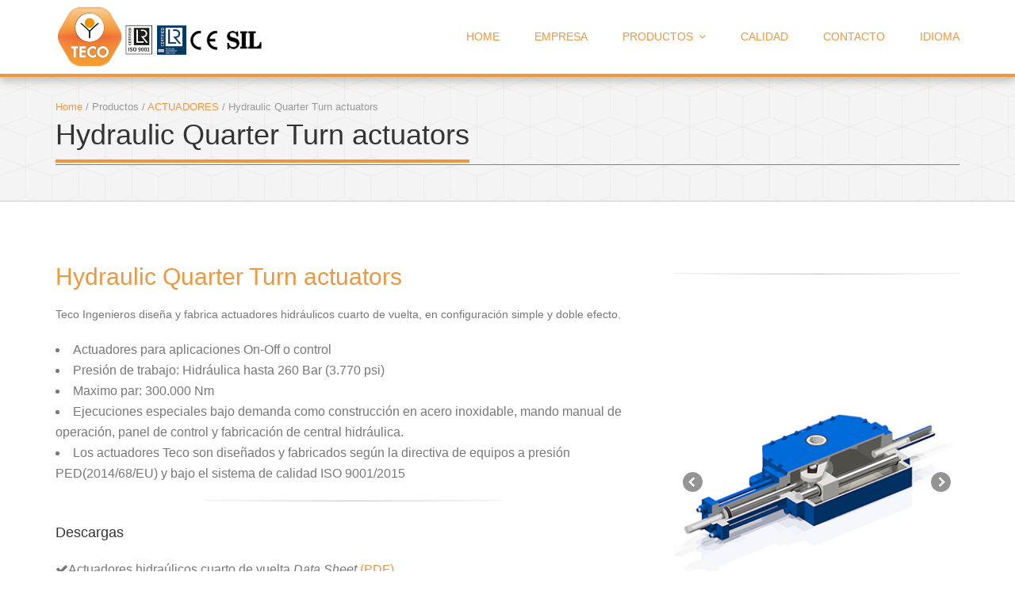

--- FILE ---
content_type: text/html
request_url: https://tecoingenieros.com/hydraulic_quarter_turn_actuators.html
body_size: 2879
content:
<!DOCTYPE html>
<html lang="en">
<head>
    <!-- Basic -->
    <meta charset="utf-8">
    <title>Detalle Producto</title>

    <!-- Mobile Metas -->
    <meta name="viewport" content="width=device-width, initial-scale=1.0"/>
    <!-- Theme CSS -->
    <link type="text/css" media="screen" rel="stylesheet" href="css/style.css"/>
    <!-- Responsive CSS -->
    <link type="text/css" media="screen" rel="stylesheet" href="css/theme-responsive.css"/>
    <!-- Skins Theme -->
    <link type="text/css" media="screen" rel="stylesheet" href="css/skins/orange/orange.css"/>

    <!-- Head Libs -->
    <script src="js/modernizr.js"></script>

    <!-- Favicons -->
    <link rel="shortcut icon" href="img/icons/favicon.ico">
    <link rel="apple-touch-icon" href="img/icons/apple-touch-icon.png">
    <link rel="apple-touch-icon" sizes="72x72" href="img/icons/apple-touch-icon-72x72.png">
    <link rel="apple-touch-icon" sizes="114x114" href="img/icons/apple-touch-icon-114x114.png">

    <!-- styles for IE -->
    <!--[if lte IE 8]>
    <link rel="stylesheet" href="css/ie/ie.css" type="text/css" media="screen" />
    <![endif]-->


    <!--[if lte IE 8]>
    <script src="js/responsive/html5shiv.js"></script>
    <script src="js/responsive/respond.js"></script>
    <![endif]-->
    
           <script src="https://ajax.googleapis.com/ajax/libs/jquery/1.9.0/jquery.min.js"></script>
    <script src="sss/sss.min.js"></script>
    <link rel="stylesheet" href="sss/sss.css" type="text/css" media="all">
    <script>jQuery(function($) {$('.slider').sss();});</script>
    
    
</head>
<body>

<!--Preloader-->
<div class="preloader">
    <div class="status">&nbsp;</div>
</div>
<!--End Preloader-->


<!-- layout-->
<div id="layout" class="layout-wide">
    <!-- Header-->
    <header>
        <!-- Container-->
        <div class="container">
            <!-- Row-->
            <div class="row">
                <!-- Logo-->
                <div class="col-md-3">
                    <div class="logo">
                        <a href="index.html" title="Return Home">
                            <img src="img/logo.png" alt="Logo" class="logo_img">
                        </a>
                    </div>
                </div>
                <!-- End Logo-->

                <!-- Nav-->
                <nav class="col-md-9">
                    <!-- Menu-->
                    <ul id="menu" class="sf-menu">
                        <li><a href="index.html">HOME</a></li>
                        <li><a href="empresa.html">EMPRESA</a></li>
                        <!--<li><a href="productos.html">PRODUCTOS</a></li>-->
                        <li>
                                <a href="#">PRODUCTOS <i class="fa fa-angle-down"></i></a>
                                <ul>

                                    <li><a href="actuadores.html">ACTUADORES<i class="fa fa-angle-right"></i></a>
                                      <ul>
                                            <li><a href="pneumatic_linear_actuators.html">PNEUMATIC LINEAR ACTUATORS</a></li>
                                            <li><a href="hydraulic_linear_actuators.html">HYDRAULIC LINEAR ACTUATORS</a></li>
                                            <li><a href="pneumatic_quarter_turn_actuators.html">PNEUMATIC QUARTER TURN ACTUATORS</a></li>
                                            <li><a href="hydraulic_quarter_turn_actuators.html">HYDRAULIC QUARTER TURN ACTUATORS</a></li>
                                            
                                        </ul>
                                    </li>
                                    <li><a href="hidraulica.html">HIDRAULICA<i class="fa fa-angle-right"></i></a>
                                      <ul>
                                            <li><a href="grupos_hidraulicos.html">DISEÑO Y FABRICACIÓN DE GRUPOS HIDRÁULICOS</a></li>
											<li><a href="cilindros_hidraulicos.html">DISEÑO Y FABRICACIÓN DE CILINDROS HIDRÁULICOS</a></li>
                                            <li><a href="bloques_hidraulicos.html">DISEÑO Y FABRICACIÓN BLOQUES HIDRÁULICOS</a></li>
                                           <li><a href="distribucion.html">DISTRIBUCIÓN DE COMPONENTES OLEOHIDRÁULICOS</a></li>
											 
                                        </ul>
                                    </li>

                                </ul>
                            </li>
                        <li><a href="calidad.html">CALIDAD</a></li>
                        <li><a href="contacto.html">CONTACTO</a></li>
                           <li><a href="#">IDIOMA</a>
                        
                         <ul>
                                            <li><a href="english/index.html">Cambiar a Inglés</a></li>
                                </li>
                    </ul>
                    <!-- End Menu-->
                </nav>
                <!-- End Nav-->
            </div>
            <!-- End Row-->
        </div>
        <!-- End Container-->
    </header>
    <!-- End Header-->


    <!-- Title Section -->
    <section class="title-section">
        <div class="container">
            <!-- crumbs -->
            <div class="row crumbs">
                <div class="col-md-12">
                    <a href="index.html">Home</a> / Productos / <a href="actuadores.html">ACTUADORES</a> / Hydraulic Quarter Turn actuators
                </div>
            </div>
            <!-- End crumbs -->

            <!-- Title - Search-->
            <div class="row title">
                <!-- Title -->
                <div class="col-md-9">
                    <h1>Hydraulic Quarter Turn actuators

                        <span class="line-title"></span>
                    </h1>
                </div>
                <!-- End Title-->

            </div>
            <!-- End Title -Search -->

        </div>
    </section>
    <!-- End Title Section -->


    <!-- Works -->
    <section class="paddings">
        <div class="container">
            <div class="row">

                <!-- Blog Post -->
                <div class="col-md-8">

                    <!-- Item Post -->
                    <article class="post">
                        <div class="info-post">
                            <h2><a href="blog-post.html">Hydraulic Quarter Turn actuators</a></h2>
                            <p>Teco Ingenieros diseña y fabrica actuadores hidráulicos cuarto de vuelta, en configuración simple y doble efecto.</p>
<li>Actuadores para aplicaciones On-Off o control</li>
<li>Presión de trabajo: Hidráulica hasta 260 Bar (3.770 psi)</li>
<li>Maximo par: 300.000 Nm</li>
<li>Ejecuciones especiales bajo demanda como construcción en acero inoxidable, mando manual de operación, panel de control y fabricación de central hidráulica.</li>
<li>Los actuadores Teco son diseñados y fabricados según la directiva de equipos a presión PED(2014/68/EU) y bajo el sistema de calidad ISO 9001/2015</li>
</p>
                        </div>

                        <div class="clearfix"></div>
                        <hr width="50%">
                        <h4>Descargas </h4>
                        <ul class="list">
                           <li><em class="fa fa-check"></em>Actuadores hidraúlicos cuarto de vuelta <em>Data Sheet</em> <a href="pdfs/pneumatic_quarter_turn_actuators_data_sheet.pdf"target="_blank">(PDF)</a></li>
							 <li><em class="fa fa-check"></em><a href="hidraulica.html"target="_blank">Centrales hidráulicas (HPU)</a></li>
                        </ul>


                    </article>
                </div>
                <!-- End Blog Post -->


                <!-- Sidebars -->
                <div class="col-md-4 sidebars">
                    <hr>

                    <aside>
                        
                           <div class="slider">
                            
                              <img src="img/actuadores/trescuatro/corte actuador rotativo hidraulico_2.png" alt="">
                    
                                    <img src="img/actuadores/trescuatro/IMGP3015.JPG" alt="">
                            
</div>        
              
                        
                        
                   
                    </aside>
                </div>
                <!-- End Sidebars -->
            </div>
        </div>
        <!-- End Container-->
    </section>
    <!-- End Works-->


    <footer class="footer-center">
        <div class="container">

            <!-- Divisor Footer-->
            <div class="row">
                <div class="col-md-12">
                    <div class="top"></div>
                </div>
            </div>
            <!-- End Divisor Footer-->

            <!-- Info Bottom - Footer Center-->
            <div class="row">
               
                <div class="col-md-4">
                  <div class="border-right">
                    <h4>Contacto</h4>
                      <ul class="links">
                        <li><em class="fa fa-phone"></em> <a href="#">+34 976 50 35 25</a></li>
                        <li><i class="fa fa-envelope"></i> <a href="#">oficinatecnica@tecoingenieros.com</a></li>
                          <li><em class="fa fa-info"></em> <a href="#">C/ Rio Gállego, naves 12-14</a></li>
                        </ul>
                    </div>
                </div>

                <div class="col-md-4">
                    <div class="border-right">
                        <i style="color:orange" class="fa fa-facebook-square"></i><h4>Facebook</h4>
						 <i style="color:orange" class="fa fa-linkedin-square"></i><h4>Linkedin</h4>
                        
                    </div>
                </div>
            </div>
            <!-- Info Bottom - Footer Center-->
        </div>
    </footer>
    <!-- End footer Center-->

    <!-- footer bottom-->
    <footer class="footer-bottom">
        <div class="container">
            <div class="row">
                <div class="col-md-12">
                   <p>&copy; 2019 Teco Ingenieros. All Rights Reserved. - Creado por <a href="http://comunica-t.net" target="_blank">Comunica-t.net</a></p>
                    <p><a href="pirvacidad.html" target="_blank">Política de privacidad</a><br>
                   <a href="cookies.html" target="_blank"> Política de cookies</a><br>
                   <a href="legal.html" target="_blank"> Aviso legal</a></p>
                </div>
            </div>

        </div>
    </footer>
    <!-- End footer bottom-->
</div>
<!-- End layout-->

<!-- ======================= JQuery libs =========================== -->
<!-- jQuery local-->
<script type="text/javascript" src="js/jquery.js"></script>
<!--Nav-->
<script type="text/javascript" src="js/nav/tinynav.js"></script>
<script type="text/javascript" src="js/nav/superfish.js"></script>
<script type="text/javascript" src="js/nav/hoverIntent.js"></script>
<script src="js/nav/jquery.sticky.js" type="text/javascript"></script>
<!--Totop-->
<script type="text/javascript" src="js/totop/jquery.ui.totop.js" ></script>
<!--Slide Revolution-->
<script type="text/javascript" src="js/rs-plugin/js/jquery.themepunch.tools.min.js" ></script>
<script type='text/javascript' src='js/rs-plugin/js/jquery.themepunch.revolution.min.js'></script>
<!--Ligbox-->
<script type="text/javascript" src="js/fancybox/jquery.fancybox.js"></script>
<!-- carousel.js-->
<script src="js/carousel/carousel.js"></script>
<!-- Twitter Feed-->
<script src="js/twitter/jquery.tweet.js"></script>
<!-- flickr Feed-->
<script src="js/flickr/jflickrfeed.min.js"></script>
<!--Scroll-->
<script src="js/scrollbar/jquery.mCustomScrollbar.concat.min.js"></script>
<!-- Maps -->
<script src="js/maps/gmap3.js"></script>
<!-- Filter -->
<script src="js/filters/jquery.isotope.js" type="text/javascript"></script>
<!-- Parallax-->
<script type="text/javascript" src="js/parallax/jquery.inview.js"></script>
<script type="text/javascript" src="js/parallax/nbw-parallax.js"></script>
<!--Theme Options-->
<script type="text/javascript" src="js/theme-options/theme-options.js"></script>
<script type="text/javascript" src="js/theme-options/jquery.cookies.js"></script>
<!-- Bootstrap.js-->
<script type="text/javascript" src="js/bootstrap/bootstrap.js"></script>
<!--MAIN FUNCTIONS-->
<script type="text/javascript" src="js/main.js"></script>
<!-- ======================= End JQuery libs =========================== -->

</body>
</html>

--- FILE ---
content_type: text/css
request_url: https://tecoingenieros.com/css/style.css
body_size: 10117
content:
@charset "utf-8";
/* ============================== 
	- Template Name: Roker  - Corporate, Creative, Multi Purpose, Responsive And Retina Template
	- Autor: Iwthemes
	- Email: support@iwthemes.com
	- Name File: style.css
	- Version 1.4 - Updated on 01 / 04 2015
	- Website: http://www.iwthemes.com 
	- Copyright: (C) 2015
================================= */	
/* ---------------------- 
	Stylesheet Guide
-------------------------
01. Import styles
	-  bootstrap.css  - include resetes ( Media querys, grid-responsive,layout).
	-  bootstrap-theme.css	
	-  animate.css  
	-  camera.css  - Slide
	-  owl.carousel.css  - Carousel (Works, sponsors and Services)
	-  jquery.mCustomScrollbar.css  
	-  flickr.css  
	-  font-awesome.min.css  - Incons
	-  Google Fonts  - Open sans	
	
02. Basic Elements
	-  Standar Styles	
	-  Layout Styles

0.3.  HEADER
	-  Header
	-  Logo
	-  Main Navigation
	-  Title Section

0.4.  GENERAL STRUCTURE
	-  Box Action
	-  Item Services
	-  Slide Services
	-  Items Slide Services
	-  Clients
	-  subtitle-downloads
	-  image-clients-downloads
	-  Sponsors
	-  Lates Post And Testimonials
	-  Lates Post
	-  Testimonials	
	-  More Services		
	-  important-info	
	-  Footer
	-  Social
	-  toTop
 	-  Works Styles
 	-  Filters
 	-  Team
	-  Skills
	-  Sidebars Page
	-  Tabs
	-  Page Error
	-  ACCORDION
	-  Sitemap
	-  Blog
	-  BLOG POST Autor
	-  BLOG POST COMMENTS
	-  Contact
	-  Pricing Tables	
	
0.5.	Layout for 1024px Version
0.6.	Layout for 1000px Version
0.7.	Layout for 768px mobile version
0.8.	Layout for 600px mobile version
0.9.	Layout for 480px mobile version
10.		Layout for 320px mobile version
11.		Layout for 240px mobile version
*/
/* ---------------------------------------------------------------------- */
/*	01 Import styles
/* ---------------------------------------------------------------------- */

/* bootstrap.css  - include resetes ( Media querys, grid-responsive,layout).*/
@import url("bootstrap/bootstrap.min.css");
@import url("bootstrap/bootstrap-theme.min.css");
/*jquery.fancybox.css  - Lightbox*/
@import url("../js/fancybox/jquery.fancybox.css");
/*Style Switcher*/
@import url("skins/theme-options.css");
/*Animations*/
@import url("animations/animate.css");
/*revolution Slider*/
@import url("slide/revolution.css");
@import url("../js/rs-plugin/css/settings.css");
/*carousel*/
@import url("carousel/owl.carousel.css");
@import url("carousel/owl.theme.css");
/*scrollbar*/
@import url("scrollbar/jquery.mCustomScrollbar.css");
/*flickr*/
@import url("flickr/flickr.css");
/*Icons Font-Awesome*/
@import url("icons/font-awesome.min.css");
/*Google font*/
@import url("http://fonts.googleapis.com/css?family=Open+Sans:300italic,400italic,400,300,700");

/* ---------------------------------------------------------------------- */
/*	02 Basic Elements
/* ---------------------------------------------------------------------- */

/* Standar Styles --------------------------------------------------------*/
html{
	font-size: 100%;
}
body{
	font-size: 16px;
	font-family: "Open Sans", "Helvetica Neue", Helvetica, Arial, sans-serif;
	line-height: 26px;
	color: #777;
	-webkit-font-smoothing: antialiased;
	font-weight: normal;
	background: url("../img/bg-theme/1.png");
}
h1, h2, h3, h4, h5, h6 {	
	padding: 5px 0 15px 0;	
	margin: 0;	
	color: #333;
	font-weight: normal;
	-webkit-font-smoothing: antialiased;
}
h1,
.h1 {
  font-size: 2.225rem;
  line-height: 2.8rem;
}
h2,
.h2 {
  font-size: 1.875rem;
  line-height: 2.5rem;
}
h3,
.h3 {
  font-size: 1.5rem;
  line-height: 2.125rem;
}
h4,
.h4 {
  font-size: 1.125rem;
  line-height: 1.75rem;
}
h5,
.h5 {
  font-size: 0.875rem;
  line-height: 1.5rem;
}
h6,
.h6 {
  font-size: 0.75rem;
  line-height: 1.375rem;
}
p{
	margin: 0 0 20px 0;
	font-size: 0.875rem;
	line-height: 1.5rem;
}
p:last-child {
  margin-bottom: 0px;
}
ul{
	margin: 0;
	padding: 0;
	list-style: none;
}
a.btn{
	margin-right: 20px;
}
.btn-primary{
	color: #fff !important;
	font-size: 0.875rem;
	border-color: #dedede;
	text-shadow:none;
}
.btn-primary:hover{
	border-color: #cdcdcd;
}
.btn:hover{
	opacity: 0.8;
}
.btn-primary:hover{
	color: #fff !important;
}
.no-pad-left{
	padding-left: 0 !important;
}
.paddings{
	padding: 70px 0 !important;
}
.paddings-large{
	padding: 200px 0;
}
.padding-top{
	padding-top: 70px;
}
.padding-bottom{
	padding-bottom: 70px;
}
.padding-top-mini{
	padding-top: 35px;
}
.section-gray{
	background-color: #f7f7f7;
}
.borders{
	border-top: 1px solid #cbd8d8;
	border-bottom: 1px solid #cbd8d8;
}
.border-top{
	border-top: 1px solid #cbd8d8;
}
.border-bottom {
	border-bottom: 1px solid #cbd8d8;
}
.title-subtitle span{
	display: block;
	font-size: 1.25rem;
	line-height: 1.875rem;
	font-weight: 300;	
}
.title-subtitle{
	padding: 0 0 10px 0;
}
.position-relative{
	position: relative;
}
hr {
	height: 1px;
	background-image: -webkit-linear-gradient(left, rgba(0,0,0,0), rgba(0,0,0,0.20), rgba(0,0,0,0));
	background-image: -moz-linear-gradient(left, rgba(0,0,0,0), rgba(0,0,0,0.20), rgba(0,0,0,0));
	background-image: -ms-linear-gradient(left, rgba(0,0,0,0), rgba(0,0,0,0.20), rgba(0,0,0,0));
	background-image: -o-linear-gradient(left, rgba(0,0,0,0), rgba(0,0,0,0.20), rgba(0,0,0,0));
}
hr.tall {
	margin: 44px 0;
	border: 0;
	height: 1px;
	background-image: -webkit-linear-gradient(left, rgba(0,0,0,0), rgba(0,0,0,0.20), rgba(0,0,0,0));
	background-image: -moz-linear-gradient(left, rgba(0,0,0,0), rgba(0,0,0,0.20), rgba(0,0,0,0));
	background-image: -ms-linear-gradient(left, rgba(0,0,0,0), rgba(0,0,0,0.20), rgba(0,0,0,0));
	background-image: -o-linear-gradient(left, rgba(0,0,0,0), rgba(0,0,0,0.20), rgba(0,0,0,0));
}
div.show-grid [class*="col-md-"] span.show-grid-block {
	background-color: #dedede;
	line-height: 40px;
	min-height: 40px;
	text-align: center;
	border: 1px solid #FFF;
	display: block;
}
div.fontawesome-icon-list [class*="col-md-"] {
	margin-bottom: 10px;
}
div.fontawesome-icon-list i {
	margin-right: 10px;
}
div.fontawesome-icon-list a{
	color: #777;
	font-size: 14px;
}
.pattern-portfolios{
	background: #f8f8f8 url("../img/patterns/pattern-portfolios.png");
}
.carousel-indicators {	
	bottom: -5px;	
}
.icon-section{
	font-size: 250px;
	color: #f8f8f8;
	z-index: 0;
	position: absolute;	
}
.icon-section.right{
	right: 3%;
}
.icon-section.left{
	left: 3%;
}
.icon-section.top{
	top: 12%;
}
.icon-section.bottom{
	bottom: 3%;
}
.pagination > .active > a{
	color: #fff !important;
}
.pagination > .active > a, .pagination > .active > span, .pagination > .active > a:hover, .pagination > .active > span:hover, .pagination > .active > a:focus, .pagination > .active > span:focus {
  border-color: #ddd;
}
.image-container {
  overflow: hidden;
  position: absolute;
  height: 100%;
  padding: 0px;
  top: 0px;
}
.image-container.pull-right{
	right: 0;
}
.background-image-holder{
	height: 100%;
	width:100%;
}
.overflow-hidde{
	overflow: hidden;
}

/* Dark Light -----------------------------*/
.style-light{
	background: #fff;
	background-color: #fff;
}

/* Dark Skin -----------------------------*/
.style-dark,
.style-dark header,
.style-dark .titles-heading h1,
.style-dark .clients .title-downloads .logo-clients,
.style-dark .responsive-numbers,
.style-dark .subtitle-downloads h4,
.style-dark .box li:hover,
.style-dark .boxes-info,
.style-dark .is-sticky header,
.style-dark .item-table{
	color: #dedede !important;
	background: #232323;
	background-color: #232323;
}
.style-dark .section-gray,
.style-dark .info-head,
.style-dark .box,
.style-dark .table-header{
	color: #dedede !important;
	background: #191919;
	background-color: #191919;
}
.style-dark .title-section{
  background: #191919 !important;
  border-bottom: 1px solid #444;
}
.style-dark .box{
	border-color: #444;
}
.style-dark h1,
.style-dark h2,
.style-dark h3,
.style-dark h4,
.style-dark h5,
.style-dark h6,
.style-dark .sf-menu li a,
.style-dark .sf-menu li ul li a:hover,
.style-dark .boxes-info h3,
.style-dark .btn,
.style-dark a{
	color: #fff !important;
}
.style-dark .sf-menu li ul li a,
.style-dark .item-work .info-work,
.style-dark .item-work .info-work h4,
.style-dark .feature-element li .cirle-feature{
	color: #131313 !important;
}
.style-dark .borders,
.style-dark .border_bottom,
.style-dark .border_top,
.style-dark .info-head,
.style-dark .box li{
	border-color: #444 !important;
}
.style-dark .opacy_bg_01 h3,
.style-dark .opacy_bg_01 h1,
.style-dark .opacy_bg_01 .btn,
.style-dark .icon-section,
.style-dark .info-comment p{
	 color: #444 !important;
}

/* Content Info --------------------------*/
.content_info{
	position: relative;
	width: 100%;
}
/* Dark Secion -----------------------------*/
.info_dark{
	background-color: #191919;
	background: #191919;
	color: #dedede !important;
}
.info_dark h1,
.opacy_bg_02 h1,
.opacy_bg_03 h1,
.opacy_bg_04 h1,
.info_dark h2,
.opacy_bg_02 h2,
.opacy_bg_03 h2,
.opacy_bg_04 h2,
.info_dark h3,
.opacy_bg_02 h3,
.opacy_bg_03 h3,
.opacy_bg_04 h3,
.info_dark h4,
.opacy_bg_02 h4,
.opacy_bg_03 h4,
.opacy_bg_04 h4,
.info_dark h5,
.opacy_bg_02 h5,
.opacy_bg_03 h5,
.opacy_bg_04 h5,
.info_dark h6,
.opacy_bg_02 h6,
.opacy_bg_03 h6,
.opacy_bg_04 h6,
.info_dark i,
.info_dark span{
	color: #fff !important;
}
.borders{
	border-top: 1px solid #eee;
	border-bottom: 1px solid #eee;
}
.border_top{
	border-top: 1px solid #eee;
}
.border_bottom{
	border-bottom: 1px solid #eee;
}

/* Parallax Secion --------------------------*/
.image_01_parallax{
	background: url("../img/parallax/1.jpg");
}
.image_02_parallax{
	background: url("../img/parallax/2.jpg");
}
.image_03_parallax{
	background: url("../img/parallax/3.jpg");
}
.image_04_parallax{
	background: url("../img/parallax/4.jpg");
}
.bg_parallax{
  margin: 0 auto;
  padding: 0;
  position: absolute;
  z-index: 0;
  left: 0;
  right: 0;
  width: 100%;
  height: 100%;
  -webkit-background-size: cover;
  -moz-background-size: cover;
  background-size: cover;
  background-attachment: fixed;
  background-repeat: repeat-y;
  background-position: 0 50%;
  -webkit-transition: none;
  -moz-transition: none;
  -ms-transition: none;
  -o-transition: none;
  transition: none;
}
.opacy_bg_01{
  bottom: 0px;
  left: 0;
  width: 100%;
  position: relative;
  height: auto;
  z-index: 2;
  background:rgba(255,255,255,0.6)
}
.opacy_bg_02{
  bottom: 0px;
  left: 0;
  color: #dedede !important;
  width: 100%;
  position: relative;
  height: auto;
  z-index: 2;
  background:rgba(0,0,0,0.7)
}
.opacy_bg_02 .caption-head{
	color: #5c5c5c !important;
}
.opacy_bg_02 .caption-head h2{
	color: #232323 !important;
}
.opacy_bg_03{
  bottom: 0px;
  left: 0;
  color: #dedede !important;
  width: 100%;
  position: relative;
  height: auto;
  z-index: 2;
}
.opacy_bg_04{
  bottom: 0px;
  left: 0;
  width: 100%;
  color: #dedede !important;
  position: relative;
  height: auto;
  z-index: 2;
}
/* Video Section --------------------------*/
.bg_video {
  position: absolute;
  top: 0;
  left: 0;
  min-width: 100%;
}

/* Title Heading ---------------------------------------------*/
.titles-heading{
	position: relative;	
	text-align: center;
}
.titles-heading h1{
	background-color: #fff;
	margin: 0 auto;
	width: 28%;
	font-size: 34px;
	padding: auto 20px;
	z-index: 2;
	position: relative;
}
.titles-heading h1 span{
	font-size: 14px;
	display: block;
	color: #777;
}
.titles-heading h1 i{
	font-size: 1.5em;
	margin: auto 10px;	
}
.titles-heading .line{
	height: 1px;
	z-index: 1;
	background-color: #dedede !important;
	width: 80%;
	left: 10%;
	position: absolute;
	top:48%;
}
.section-gray .titles-heading h1{
	background-color: #f7f7f7;
}

/* Titles Resalt-------------------------------------*/
h2.title-resalt{
	color: #fff;
	font-weight: normal;
	font-size: 26px;
	text-align: center;
}
h2.title-resalt span{
	font-weight: bold;
	font-size: 36px;
	line-height: 46px;
	margin: auto 10px;
}

/* Preloader --------------------------------------------------------*/
.preloader {
    position: fixed;
    top: 0;
    left: 0;
    right: 0;
    bottom: 0;
    background-color: #fefefe;
    z-index: 99999;
    height: 100%;
    width: 100%;
    overflow: hidden !important;
}
.status {
    width: 16px;
    height: 16px;
    position: absolute;
    left: 50%;
    top: 50%;
    background-image: url("../img/img-theme/preloader.gif");
    background-repeat: no-repeat;
    background-position: center;
    -webkit-background-size: cover;
            background-size: cover;
    margin: -20px 0 0 -20px;
}

/* ---------------------------------------------------------------------- */
/*	03 HEADER
/* ---------------------------------------------------------------------- */


/* Client Login ----------------------------------------------------------*/
.line{
	height: 3px;
}
.jBar {	
	height: auto;
	display: none;
	padding: 30px 0 50px 0;
	background:#222 url("../img/panelbg.png") center center no-repeat;
	position:relative;
	color:#FFF;	
}
.jRibbon {
	padding:3px;
	position:absolute;
	top:0px;
	right:0;
	display:none;
	font-size: 12px;
	border-radius: 0 0 0 360px;	
	padding: 0 20px;
	color:#FFF;
	cursor:pointer;
	-webkit-transition: 0.3s all ease;
	-moz-transition: 0.3s all ease;
	-o-transition: 0.3s all ease;
	-ms-transition: 0.3s all ease;
	transition: 0.3s all ease;
}
.downarrow {
	position:absolute;
	bottom:-28px;
	z-index: 99;
	border-radius: 0 0 0 360px;	
	padding: 8px 20px;
	line-height: 0;
	color: #fff;
	right:0;
	font-size: 12px;
	cursor: pointer;
	-webkit-transition: 0.3s all ease;
	-moz-transition: 0.3s all ease;
	-o-transition: 0.3s all ease;
	-ms-transition: 0.3s all ease;
	transition: 0.3s all ease;	
}
.up{
	top: -100px;
}
.jBar h4{
	color: #fff;
	font-weight: bold;
	padding:3px 0 15px 0
}
.jBar input{
	width: 47%;
	margin:0 0 15px 0;
	height: 30px;	
	padding: 5px 10px;
	font-size: 12px;
	border-radius: 3px;
	border: 0;
}
.jBar input:first-child{
	margin-right: 3%;
}
.jBar .btn{
	border: none;
	width: auto;	
	color: #fff;
	float: left;
	height: auto;
	padding: 5px 10px 7px 10px;
}
.jBar form span{
	float: left;
	margin: 0 7%;
	font-size: 12px;
}
.jBar .item-service{
	margin: 0;
}
.jBar .head-service i{	
	border-radius: 50%;
	font-size: 12px;
	width: 40px;
	height: 40px;
	padding-top: 12px;
	text-align: center;
}
.jBar .item-service .head-service h5{
	color: #fff;
	font-weight: normal;
	font-style: normal;
	padding-top: 10px;
}
.jBar .item-service p{
	font-size: 13px;
	line-height: 20px;
}

/*  Info head -----------------------------------------*/
.info-head{
	padding: 5px 0;
	background-color: #f7f7f7;
	border-bottom: 1px solid #cbd8d8;
}
.info-head ul li{
	list-style: none;
	float: left;
	margin-right: 15px;
	padding-right: 15px;
	font-size: 11px;
	border-right: 1px solid #dedede;
}
.info-head ul li:last-child{
	border-right: 0;
}
.info-head ul li ul li{
	list-style: none;
	float: none;
	margin: 0;
	font-size: 11px;
	border-right: 0;	
	padding: 0;
}
.info-head ul li ul li a{
	padding: 5px 15px;
	line-height: 20px;
	font-size: 10px;
}
.info-head ul li ul li a img{
	padding-right: 10px;
}
.info-head ul li .dropdown-menu{
	min-width: 100px;
	padding: 0;
	left: 30px;
	top: 27px;
}
.info-head .dropdown-menu > li > a:hover,
.info-head .dropdown-menu > li > a:focus,
.info-head .dropdown-menu > .active > a,
.info-head .dropdown-menu > .active > a:hover,
.info-head .dropdown-menu > .active > a:focus {
	background-color: #f5f5f5;
	background-image: -webkit-gradient(linear, left 0%, left 100%, from(#f5f5f5), to(#f5f5f5));
	background-image: -webkit-linear-gradient(top, #f5f5f5, 0%, #f5f5f5, 100%);
	background-image: -moz-linear-gradient(top, #f5f5f5 0%, #f5f5f5 100%);
	background-image: linear-gradient(to bottom, #f5f5f5 0%, #f5f5f5 100%);
	color: #000;
}
.info-head ul li a{
	color: #777;
}
.info-head ul li a:hover{
	text-decoration: none;
}
.header-v3.info-head ul li a:hover{
	color: #232323 !important;
}
.info-head ul li i{
	padding: 5px 5px 0 0;
	color: #666;
	font-size: 14px;
}
.info-head ul li a i{
	font-size: 13px;
	padding-top: 3px;
	padding-left: 5px;
}

/*  Header -------------------------------------------*/
header{
	background-color: #fff;
	/*padding: 22px 0;	*/
	padding: 8px 0;
	left: 0;
	width: 100%;
	z-index: 3;
	position: relative;
	box-shadow: 0 4px 12px rgba(0, 0, 0, 0.25);
	-webkit-transition: 0.3s all ease;
	-moz-transition: 0.3s all ease;
	-o-transition: 0.3s all ease;
	-ms-transition: 0.3s all ease;
	transition: 0.3s all ease;	
}
.is-sticky header{
	padding: 10px 0 12px 0;
	z-index: 9999;
	background: rgba(255,255, 255, 1);
	-webkit-transition: 0.3s all ease;
	-moz-transition: 0.3s all ease;
	-o-transition: 0.3s all ease;
	-ms-transition: 0.3s all ease;
	transition: 0.3s all ease;
}
.header-v3 ul{
	float: right;
}
.header-v3, .header-v3 ul li a, .header-v3 ul li i{
	color: #fff;
}
.header-v3 ul li ul li ul a{
	color: #888;
}
.header-v3 ul li a:hover{
	color: #fff !important;
}
.header-v4{
	text-align: center;
}
.header-v4 .sf-menu{
	float: none;
	padding-top: 12px;
}
.line-slide{
	height: 6px !important;
	width: 200px !important;
}

/*  Logo Template -------------------------------------------*/
.logo img{
	max-width: 100%;	
}

/*  Main Navigation -----------------------------------------*/
.tinynav{ 
	display: none 
}
.sf-menu{
	margin:0;
	float: right;		
	padding-top: 7px;		
	padding-top: 25px;
}
.sf-menu ul{
	position:absolute;	
	list-style: none;
	top:-999em;
	width:160px;
	display:none;
}
.sf-menu > li{
	position: relative;
	display: inline-block;
	list-style: none;	
	line-height: 20px;
	margin:0 40px 0 0;	
}
.sf-menu li a i{
	padding-left: 3px;
}
.sf-menu > li:last-child {	
	margin:0;
}
.sf-menu > li > a {
	text-decoration:none;
	display:block;
	font-size:14px;	
	font-weight: 300;
	color:#131313;	
}
.is-sticky .sf-menu li:hover ul,.is-sticky .sf-menu li.sfHover ul{top:36px;}
.is-sticky  .sf-menu li li:hover ul,.is-sticky  ul.sf-menu li li.sfHover ul{left:160px;top:0;}
.sf-menu li:hover ul,.sf-menu li.sfHover ul{top:46px;  left:0px; z-index:999;}
.sf-menu li:hover li ul,ul.sf-menu li.sfHover li ul{top:-999em}
.sf-menu li.current,.sf-menu li:hover,.sf-menu li.sfHover{
	text-decoration:none;
}
.sf-menu li li a{
	display:block;
	margin:0;
	position:relative;
	text-decoration:none;
	font-size:12px;
	line-height:16px;
	color:#131313;
	overflow:hidden;
	padding:12px 15px;	
	background: #f9f9f9;
	-webkit-transition: 0.3s all ease;
	-moz-transition: 0.3s all ease;
	-o-transition: 0.3s all ease;
	-ms-transition: 0.3s all ease;
	transition: 0.3s all ease;
}
.sf-menu li li > a:hover, .sf-menu li li.sfHover > a, .sf-menu li li.current > a{
	color:#1B1823;		
}
.sf-menu li li{
	float:none;
	position:relative;	
	border-bottom: 1px solid #eee;
}
.sf-menu li li a i{
	float: right;
	font-size: 15px;
}
.sf-menu li li:last-child{
	border-bottom: 0;
}
.sf-menu li li a:hover{
	color: #fff;	
	-webkit-transition: 0.3s all ease;
	-moz-transition: 0.3s all ease;
	-o-transition: 0.3s all ease;
	-ms-transition: 0.3s all ease;
	transition: 0.3s all ease;
}
.sf-menu li li:hover ul,ul.sf-menu li li.sfHover ul{left:160px;top:0;}

/*  Title Section  -----------------------------------------*/
.title-section{
	background-color: #f7f7f7;
	background: #f7f7f7 url("../img/patterns/cubes.png");
	border-bottom: 1px solid #cdcdcd;
	padding: 25px 0;
}
.title-section .crumbs,
.title-section .crumbs a{
	color: #999;
	font-size: 13px;
	padding: auto 4px;
}
.title-section .title h1{
	position: relative;
	display: inline;
	margin-left: -15px;
}
.title-section .title{
	padding-bottom: 15px;
	margin: 0 0 20px 0;
}
.title-section .subtitle-section{
	padding: 6px 22px;
	margin-left: 15px;
	font-size: 14px;	
	line-height: 25px;
	color: #fff;	
	top: -6px;	
}
.title-section .title .line-title{
	width: 100%;
	height: 4px;
	left: 0;
	bottom: 0;
	position: absolute;
}
.search{
	padding-top: 5px;
	margin-right: -15px;
}
.search input{
	font-size: 12px;
	border-right: 0;
}
.info-title-section .incon-title{
	text-align: center;
}
.info-title-section i{
	font-size: 4em;
}
.info-title-section p{
	margin: 0;
}
.subtitle-section{
	position: relative;
}
.subtitle-section .left{
	position: absolute;
	left: -10px;
	top: 0;
	width: 11px;
	height: 100%;
}
.subtitle-section .right{
	position: absolute;
	right: -11px;
	top: 0;
	width: 11px;
	height: 100%;
}

/* ---------------------------------------------------------------------- */
/*	04 General Structure
/* ---------------------------------------------------------------------- */

/*  Box Action ----------------------------------------------*/
.box-action{
	background-color: #27292B;	
	text-align: center;
}
.box-action .title{
	width: 75%;
	float: left;
	padding: 10px;
	position: relative;
}
.box-action .title:before {
  content: '';
  right: -30px;
  position: absolute;
  top: 50%;
  z-index: 1;
  margin-top: -30px;
  border-top: 30px solid transparent;
  border-bottom: 30px solid transparent;
  border-left: 30px solid #27292B;
}
.box-action p{
	color: #fff;
	padding: 18px 0;
	margin: 0;
	font-weight: 200;
	font-size: 28px;
}
.box-action .button{
	width: 25%;
	height: 100%;
	padding: 30px 0;
	float: right;
	text-align: center;	
	position: relative;
	overflow: hidden;
}
.box-action .button:hover{
	cursor: pointer;
}
.box-action .button a{
	color: #fff !important;
	font-size: 28px;
	font-weight: bold;
	line-height: 36px;
}
.box-action .button a{
	text-decoration: none;
}

/*  Item Services ------------------------------------------*/
.border-right{
	border-right: 1px solid #dedede;
	padding-right: 15px;
}
.item-service{
	margin-bottom: 50px;	
	-webkit-transition: 0.3s all ease;
	-moz-transition: 0.3s all ease;
	-o-transition: 0.3s all ease;
	-ms-transition: 0.3s all ease;
	transition: 0.3s all ease;
}
.item-service p{
	max-width: 500px;
	margin: 0 auto;
}
.services-no-margin .item-service{
	margin-bottom: 0;
}
.head-service{
	margin-bottom: 15px;
}
.head-service h4, 
.head-service h5{
	padding: 0;
	margin: 0;
}
.head-service h5{
	line-height: 20px;
	font-style: italic;
}
.head-service i{	
	border-radius: 50%;
	font-size: 16px;
	width: 50px;
	height: 50px;
	padding-top: 14px;
	text-align: center;
}
.item-service:hover .head-service i{
	color: #fff;
	-webkit-transition: 0.3s all ease;
	-moz-transition: 0.3s all ease;
	-o-transition: 0.3s all ease;
	-ms-transition: 0.3s all ease;
	transition: 0.3s all ease;
}

/*  Slide Services ------------------------------------------*/
.animation-services{
	overflow: hidden;
}
.animation-services .text-center .image-big{
	max-width: 100%;
	padding-top: 20px;
}
.animation-services .image-animations{
	position: relative;
}
.animation-services .image-animations .image-big{
	max-width: 95%;
	/*padding-top: 30px;*/
	margin-top: -40px;
	opacity: 0;
}
.animation-services iframe{
	width: 100%;
	height: 330px;
	border: 0;
}
.animation-services .image-animations .icons{
	position: absolute;
	top:0;
	width: 100%;
	height: 100%;	
}
.animation-services .image-animations .icons li{
	position: absolute;	
	width: 70px;
	height: 70px;	
	opacity: 0;
}
.animation-services .image-animations .icons li img{
	width: 100%;
}
.animation-services .image-animations .icons li.one{
	left: 5%;
	top:0%;
}
.animation-services .image-animations .icons li.two{
	right: 40%;
	top:5%;
}
.animation-services .image-animations .icons li.three{
	left: 20%;
	top:35%;
}
.animation-services .image-animations .icons li.four{
	right: 35%;
	top:45%;
}

/* Feature Element ------------------------------------------*/
.feature-element li{
	position: relative;
	display: block;
	padding-bottom: 40px;
}
.feature-element li:last-child{
	padding-bottom: 0;
}
.feature-element li .line-feature{
	height: 1px;
	background-color: #cdcdcd;
	width: 67%;
	float: left;
	margin-top: 36px;
	position: relative;
}
.feature-element li .line-feature i{
	position: absolute;
	font-size: 18px;
	top: -9px;
	left: -4px;
}
.feature-element li .cirle-feature{
	background-color: #fff;
	text-align: center;
	padding-top: 23px;
	width: 75px;
	height: 75px;
	border-radius: 50%;
	float: left;
	font-size: 22px;
}
.feature-element .text-feature{
	font-size: 14px;
	line-height: 23px;
	font-weight: lighter;
	margin-left: -5px;
}
.feature-element .text-feature h4{
	padding: 0;
}

/*  Item Services Carousel ------------------------------------------*/
#services-carousel{
	margin-bottom: -10px;	
	margin-top: 53px;
}
.services-carousel{
	overflow: hidden;	
	height: 405px;
}
.services h2{
	text-align: center;
}
.item-service-carousel{
	margin: 0 0 0 8% ;
	text-align: center;	
	background-color: #fff;
	border-left: 1px solid #cbd8d8;
	border-right: 1px solid #cbd8d8;
	z-index: 99;
	-webkit-transition: 0.5s all ease;
	-moz-transition: 0.5s all ease;
	-o-transition: 0.5s all ease;
	-ms-transition: 0.5s all ease;
	transition: 0.5s all ease;
}

.item-service-carousel:hover{
	cursor: move;
	margin-top: -36px;
	-webkit-transition: 0.5s all ease;
	-moz-transition: 0.5s all ease;
	-o-transition: 0.5s all ease;
	-ms-transition: 0.5s all ease;
	transition: 0.5s all ease;
}
.item-service-carousel i{
	font-size: 2em;
	padding-top: 0px;
	color: #131313;
}
.item-service-carousel h4{
	border-left: 1px solid #fff;
	color: #fff;
	padding: 0 0 0 20px;
	padding-top: 3px;
	text-align: left;
	margin-left: -20px;
}
.item-service-carousel p{
	text-align: left;
	padding: 20px 20px 0 20px;
	font-size: 14px;
	line-height: 22px;
}
.item-service-carousel a{
	color: #fff;
	font-size: 14px;
	line-height: 20px;
}
.item-service-carousel a:hover{
	text-decoration: none;
}
.item-service-carousel .row{
	margin: 0;
}
.item-service-carousel .color{
	padding: 10px 0;
}
.item-service-carousel .color-small{
	padding: 5px 0;
}

/* Boxes -----------------------------------------------------*/
.boxes h1{
	color: #fff;
	text-align: center;
}

/* Boxes Info ----------------------------------------------*/
.boxes-info{
	background-color: #fff;
	text-align: left;
	padding: 20px;
	border: solid 1px #dedede;
}
.boxes-info h3{
	font-weight: 800;
	color: #333 !important;
}
.boxes-info h3 i{
	float: right;
	color: #666;
	font-size: 40px;
	margin-top: -5px;
}
.boxes-info h5{
	padding: 10px 0;
	margin-bottom: 20px;
	font-weight: 800;	
}
.boxes-info p{
	color: #777 !important;
}

/*  Clients ------------------------------------------------*/
.responsive-numbers{
	background-color: #fff;
}
.clients{
	text-align: center;
}
.clients .title-downloads{
	font-weight: 400;
	z-index: 5;
	position: relative;
}
.clients .title-downloads .responsive-numbers span{
	background-color: #131313;
	color: #fff;
	padding: 10px 15px;
	border-radius: 8px;
	font-weight: bold;
}
.clients .title-downloads .logo-clients{
	background-color: #fff;
	color: #131313;
	padding: 0;
	border-radius: 0;
}

/* subtitle-downloads -----------------------------------------------------*/
.subtitle-downloads{
	margin-top: 30px;
	position: relative;	
	z-index: 5;
}
.subtitle-downloads h4{
	background-color: #fff;
	margin: 0 auto;
	width: 28%;
	z-index: 2;
	position: relative;
}
.subtitle-downloads h4 i{
	font-size: 2em;
	margin: auto 10px;
}
.subtitle-downloads .line{
	height: 1px;
	z-index: 1;
	background-color: #dedede !important;
	width: 80%;
	left: 10%;
	position: absolute;
	top:48%;
}

/* image-clients-downloads -----------------------------------------------------*/
.image-clients-downloads{
	margin: 25px auto 0 auto;
	display: table;
}
.image-clients-downloads li{
	display: inline-block;
	width: 60px;
	margin: auto 5px;
	border: solid 1px #ddd;
	-webkit-transition: 0.3s all ease;
	-moz-transition: 0.3s all ease;
	-o-transition: 0.3s all ease;
	-ms-transition: 0.3s all ease;
	transition: 0.3s all ease;
}
.image-clients-downloads li:hover{
	cursor: pointer;
	-webkit-transition: 0.3s all ease;
	-moz-transition: 0.3s all ease;
	-o-transition: 0.3s all ease;
	-ms-transition: 0.3s all ease;
	transition: 0.3s all ease;
}
.image-clients-downloads li img{
	width: 100%;
}

/* Sponsors -----------------------------------------------------*/
.sponsors{
	position: relative;
}
#sponsors{
	border-bottom: 1px solid #444;
	margin: 40px 0 100px 0;
	padding-bottom: 10px;
}
.sponsors .circle{
	position: absolute;
	background-color: #5b5b5b;
	border-radius: 50%;
	padding: 20px 22px;
	left: 47.5%;
	bottom: -35px;
	z-index: 99999;
}
.sponsors .circle i{
	color: #fff;
	font-size: 2em;
}

/* Lates Post And Testimonials -----------------------------------------------------*/
.post-testimonials h3{
	border-bottom: 1px solid #dedede;
}
.box{
	background-color: #f8f8f8;
	margin-top: 30px;
	border: solid #dedede 1px;	
	height: 430px;
}
.box li{	
	padding: 20px 0 10px 0;
	margin-left: 0px;
	margin-right: 0;
	width: 100%;
	border-bottom: 1px solid #dedede;
	-webkit-transition: 0.2s all ease;
	-moz-transition: 0.2s all ease;
	-o-transition: 0.2s all ease;
	-ms-transition: 0.2s all ease;
	transition: 0.2s all ease;
}
.box li:last-child{
	margin-bottom: 0px;
	border-bottom: 0;
}
.box li:hover{
	background-color: #fff;
	-webkit-transition: 0.2s all ease;
	-moz-transition: 0.2s all ease;
	-o-transition: 0.2s all ease;
	-ms-transition: 0.2s all ease;
	transition: 0.2s all ease;
}

/* Lates Post -----------------------------------------------------*/
.box .date{
	background-color: #fff;
	text-align: center;
	width: 75%;
	margin: 0 auto;
	font-weight: 300;
	padding-bottom: 10px;
	color: #131313;
	font-size: 23px;
	border-radius: 2px 2px 0 0;
	border: solid #dedede 1px;
	border-bottom: double 4px #dedede;
}
.box .date span i{
	padding-right: 5px;
}
.box .date span{
	display: block;
	border-radius: 2px 2px 0 0;
	color: #fff;
	padding: 2px 0;
	margin-bottom: 6px;
	font-size: 14px;
}
.info{
	border-left: 1px solid #dedede; 
	margin-left: -10px;
	padding-left: 15px;
	margin-top: 5px;
}
.info h4{
	padding: 5px 0 0 0;
}
.info p{
	font-size: 14px;
}
.box .link{
	text-align: center;
	margin-top: 35%;
	width: 100%;
}
.box .link i{
	font-size: 2em;
}

/* Testimonials -----------------------------------------------------*/
.box .photo{
	border: 1px #dedede solid;
}
.box .photo img{
	width: 100%;
	border: 3px solid #fff;
}
.box .name h4{
	padding: 0 0 5px 10px;
	line-height: 20px;
	margin: 10px auto 16px auto;
	margin-left: -10px;
	border-left: 1px #dedede solid;
}
.box .name span{
	display: block;
	font-size: 14px;
}

/* More Services ------------------------------------------------------*/
.box .image-more-service{
	background-color: #fff;
	text-align: center;
	width: 75%;
	margin: 0 auto;
	font-weight: bold;
	font-size: 26px;
	border: solid #dedede 1px;
}
.box .image-more-service i{
	font-size: 2em;
	line-height: 1.4em;
}


/* important-info -----------------------------------------------------*/
.important-info {
	overflow: hidden;
}
.important-info h1{
	font-weight: bold;
	padding: 0;
}
.important-info .btn{
	background-color: #131313;
	color: #fff;
	font-size: 14px;
}
.important-info .btn:hover{
	color: #fff;
	text-decoration: none;
}
.important-info p, .important-info h1 span{
	color: #fff;
}
.important-info i{
	font-size: 16em;
	color: #fff;
	margin-top: -10px;
	float: right;
}
.important-info img{
	max-width: 100%;
}
.important-info .lead{
	margin: 30px auto;
}
.important-info .text-center{
	position: relative;
}
.important-info .title{
	position: absolute;
	bottom: -38px;
	left: 0;
	text-align: center;
	width: 100%;
}
.important-info .title h1{
	color: #fff;
	font-size: 160px;
	font-weight: bold;
	line-height: 170px;	
	text-shadow: 3px 3px 0 #000;
	text-shadow: 2px 3px 3px rgba(0,0,0,0.5);
}

/* Footer -----------------------------------------------------*/
footer{
	background-color: #191919;	
}
.footer-top, .footer-bottom{
	background: #27292B;
}
.footer-top{
	text-align: center;
	padding: 30px 0;
}
.footer-top h3{
	padding: 0;
	font-weight: 300;
	font-size: 1.25rem;
}
.footer-top h3 a{
	color: #f5f5f5;
}
.footer-center{
	padding-bottom: 40px;
}
.footer-center .item-center{
	position: relative;	
	padding: 35px 0 0 0;
	text-align: center;
	cursor: pointer;
}
.footer-center .item-center:after {
  -webkit-transition-duration: 0.3s;
  content: '';
  right: 50%;
  margin-right: -10px;
  top: -10px;
  position: absolute;
  z-index: 999;
  border-bottom: 10px solid #191919;
  border-left: 10px solid transparent;
  border-right: 10px solid transparent;
}
.footer-center .item-center:hover i{
	margin-top: -20px;
	cursor: pointer;
	-webkit-transition: 0.5s all ease;
	-moz-transition: 0.5s all ease;
	-o-transition: 0.5s all ease;
	-ms-transition: 0.5s all ease;
	transition: 0.5s all ease;
}
.footer-center .item-center .arrow_footer{
	position: absolute;
	opacity: 0.9;
	width: 100%;
	height: 15px;
	left: 0;
	top: -15px;
}
.footer-center .item-center h4{
	padding-bottom: 0;
}
.footer-center .item-center i{
	font-size: 1.8em;
	line-height: 1.4em;
	-webkit-transition: 0.5s all ease;
	-moz-transition: 0.5s all ease;
	-o-transition: 0.5s all ease;
	-ms-transition: 0.5s all ease;
	transition: 0.5s all ease;
}
.footer-center .item-center p{
	color: #ddd;
	max-width: 88%;
	margin: 0 auto;
}
.footer-center .top{
	background-color: #333333;
	height: 1px;
	width:100%;
	margin: 40px auto;
	overflow: auto;
}
footer h4, footer h3, footer i{
	color: #f5f5f5;
	text-shadow: 1px 1px 1px #000;
}
footer p, footer .twitter{
	color: #ddd;	
	font-size: 14px;
	line-height: 23px;
}
.twitter .owl-controls{
	margin-top: 20px;
}
.footer-center .fa-twitter,
.footer-top .fa-twitter{
	font-size: 2.5em;
	float: left;
	margin-right: 20px;
	color: #29c0d4;
}
.footer-top .fa-twitter{
	float: none;
}
footer .border-right{
	border-right: 1px solid #333;
	padding-right: 25px;
}
footer form{
	padding:10px 0 20px 0;
}
footer .btn{
	border:0;
	font-size: 16px;
	border-radius: 0 3px 3px 0;
	font-weight: 300;
	height: 40px !important;
}
footer .btn:hover{
	color: #f5f5f5;
}
footer .input-group-addon, footer input{
	background: #f5f5f5;
	border: 0;
	height: 40px !important;
}
footer .input-group-addon i{
	color: #131313;
	text-shadow: 1px 1px 1px #ccc;
}
footer .links li{
	color: #f5f5f5;
	line-height: 32px;
}
footer .links li a{
	color: #f5f5f5;
	padding-left: 7px;
	font-size: 14px;
}

.footer-bottom{
	padding: 30px 0 25px 0;
}
.footer-bottom ul li{
	display: inline-block;
	margin: 0 10px;
}
.footer-bottom ul li a{
	color: #f5f5f5;
	font-size: 15px;
}
.menu-footer{
	padding: 5px 0 0 10px;
}
.logo-footer{
	float: left;
}
.logo-footer h2{
	color: #f5f5f5;
	line-height: 30px;
	font-size: 26px;
	font-weight: bold;
	letter-spacing: 2px;
	padding: 0 10px 0 0;
}

/* Social -----------------------------------------------------*/
footer .social{
	text-align: right;
}
.social li{
	background: #656565;
	border-radius: 50%;
	width: 36px;
	height: 36px;
	text-align: center;
	display: inline-block;
	margin: auto 10px;
}
.social li i{
	color: #333;
	text-shadow:none;
	font-size: 16px;
	line-height: 38px;
}
.social li:hover i{
	color: #fff;
}
.coopring p{
	padding: 5px 0 0 0;
	margin: 0;
	font-size: 14px;
}
footer .social li{
	width: 56px;
	height: 56px;	
}
footer .social li:last-child{
	margin-right: 0;
}
footer .social li i{	
	font-size: 26px;
	line-height: 58px;
}
footer .tags a{
	color: #dedede;
}
.footer-3,
.footer-3 .social{
	text-align: center;
}
.footer-3 .social{
	margin-top: 20px;
}
.footer-3 .logo-footer,
.footer-3 .social{
	float: none !important;
}

/* Top -----------------------------------------------------*/
#toTop {
	display:none;
	text-decoration:none;
	position:fixed;
	bottom:10px;
	right:10px;
	overflow:hidden;
	width:51px;
	height:51px;
	border:none;
	text-indent:100%;
	background:url("../img/ui.totop.png") no-repeat left top;
}
#toTopHover {
	background:url("../img/ui.totop.png") no-repeat left -51px;
	width:51px;
	height:51px;
	display:block;
	overflow:hidden;
	float:left;
	opacity: 0;
	-moz-opacity: 0;	
}
#toTop:active, #toTop:focus {
	outline:none;
}

/* Works Styles ------------------------------------*/
#works .item-work {
	max-width: 280px;	
}
#works .item-work:first-child{
	margin-left: 40px;
}
.works-no-margin .item-work {
	max-width: 100% !important;	
}
.works-no-margin .item-work:first-child{
	margin-left: 0 !important;
}
.works-no-margin .item-work img{
	width: 100% !important;	
}
.works-no-margin  .item-work  .info-work{
	border:solid 1px #cdcdcd;
	border-left: 0;
}
.item-work  img{
	display: block;
  	height: auto;
  	max-width: 100%;
}
.item-work .hover{
	position: relative;
	overflow: hidden;
}
.item-work  .info-work{
	font-size: 14px;
	padding: 10px 5px;
	background: #fff;
	border:solid 1px #cdcdcd;
	border-top: 0;	
	text-align: center;	
}
.item-work .info-work h4{
	padding: 0;
	font-weight: 300;
}
.item-work .info-work p{
	font-size: 13px;
	line-height: 23px;
}
.item-work .info-work .icons-work{
	display: inline;
	padding: 12px 20px;
	margin-top: 15px;
}
.item-work  .info-work i{
	padding: 0 5px;
	color: #131313;
	font-size: 16px;
}
.item-work  .info-work i:hover{
	cursor: pointer;
}
.overlay{
	position: absolute;	
	left: 0;
	top: 0px;
	opacity: 0;	
	width: 100%;
	height: 100%;	
	z-index: 1;
	-webkit-transition: 0.3s all ease;
	-moz-transition: 0.3s all ease;
	-o-transition: 0.3s all ease;
	-ms-transition: 0.3s all ease;
	transition: 0.3s all ease;
}
.item-work:hover .overlay{
	opacity: 1;
	cursor: pointer;	
	-webkit-transition: 0.3s all ease;
	-moz-transition: 0.3s all ease;
	-o-transition: 0.3s all ease;
	-ms-transition: 0.3s all ease;
	transition: 0.3s all ease;
}
.portfolioContainer .item-work{
	margin-bottom: 30px;
}
.carousel img{
	width: 100%;
}
.carousel-control .icon-prev, .carousel-control .icon-next {
	font-size: 50px;
}
.technologies{
	margin: 25px 0;
}
.technologies i{
	font-size: 2em;
	margin:auto 10px;
}
.list li{
	line-height: 35px;
}
.list li i{
	padding-right: 8px;
	font-size: 14px;
}
#slide-services .item-work{
	margin-bottom: 25px;
}
#slide-services .item-work h4{
	font-size: 14px;
}

/* Filters ---------------------------------*/
.portfolioFilter{
	text-align: right;
	margin-bottom: 50px;
	padding-bottom: 10px;
	border-bottom: 1px solid #dedede;
}
.portfolioFilter a{
	margin: auto 10px;
	color: #131313;
	font-size: 14px;
	padding-bottom: 13px;
	-webkit-transition: 0.3s all ease;
	-moz-transition: 0.3s all ease;
	-o-transition: 0.3s all ease;
	-ms-transition: 0.3s all ease;
	transition: 0.3s all ease;
}
.portfolioFilter a:hover{
	text-decoration: none;
	-webkit-transition: 0.3s all ease;
	-moz-transition: 0.3s all ease;
	-o-transition: 0.3s all ease;
	-ms-transition: 0.3s all ease;
	transition: 0.3s all ease;
}

.isotope-item {
    z-index: 2;
}
.isotope-hidden.isotope-item {
    z-index: 1;
}
.isotope,
.isotope .isotope-item {
  /* change duration value to whatever you like */
   -webkit-transition-duration: 0.8s;
   -moz-transition-duration: 0.8s;
   transition-duration: 0.8s;
}
.isotope {
    -webkit-transition-property: height, width;
    -moz-transition-property: height, width;
    transition-property: height, width;
}
.isotope .isotope-item {
    -webkit-transition-property: -webkit-transform, opacity;
    -moz-transition-property: -moz-transform, opacity;
    transition-property: transform, opacity;
}

/* Team ---------------------------------*/
.slide-team img{
	max-width: 	100%;
	-webkit-transition: 0.3s all ease;
	-moz-transition: 0.3s all ease;
	-o-transition: 0.3s all ease;
	-ms-transition: 0.3s all ease;
	transition: 0.3s all ease;
}
.slide-team img:hover{
	opacity: 0.7;	
	-webkit-transition: 0.3s all ease;
	-moz-transition: 0.3s all ease;
	-o-transition: 0.3s all ease;
	-ms-transition: 0.3s all ease;
	transition: 0.3s all ease;
}
.slide-team .btn{
	margin: 0 0 25px 0;
	padding: 8px 25px;	
}
.slide-team .title-subtitle{
	padding: 0;
}
.slide-team .title-subtitle span{
	line-height: 24px;
	padding-bottom: 5px;
}
.slide-team .text-right{
	float: right;
	padding-right: 10px;
	font-style: italic;
	font-size: 12px;
}
.slide-team .social li:first-child{
	margin-left: 0;
}

/* Skills -------------------------------*/
.meter {      
      position: relative;
      margin: 0 0 20px 0; /* Just for demo spacing */
      background: #e6e6e6;   
      width: 100%;    
    }
    .meter:last-child{
    	margin: 0;
    }
    .meter > span {
      display: block;
      height: 100%;                 
      position: relative;
      color: #fff;
      font-size: 14px;
      padding: 5px 0 5px 10px;
      overflow: hidden;
    }
    .meter > span:after, .animate > span > span {
      content: "";
      position: absolute;
      padding-left: 3%;
      color: #fff;
      top: 0; left: 0; bottom: 0; right: 0;
      background-image: 
         -webkit-gradient(linear, 0 0, 100% 100%, 
            color-stop(.25, rgba(255, 255, 255, .2)), 
            color-stop(.25, transparent), color-stop(.5, transparent), 
            color-stop(.5, rgba(255, 255, 255, .2)), 
            color-stop(.75, rgba(255, 255, 255, .2)), 
            color-stop(.75, transparent), to(transparent)
         );
      background-image: 
        -moz-linear-gradient(
          -45deg, 
            rgba(255, 255, 255, .2) 25%, 
            transparent 25%, 
            transparent 50%, 
            rgba(255, 255, 255, .2) 50%, 
            rgba(255, 255, 255, .2) 75%, 
            transparent 75%, 
            transparent
         );
      z-index: 1;
      -webkit-background-size: 50px 50px;
      -moz-background-size: 50px 50px;
      -webkit-animation: move 2s linear infinite;
         -webkit-border-top-right-radius: 8px;
      -webkit-border-bottom-right-radius: 8px;
             -moz-border-radius-topright: 8px;
          -moz-border-radius-bottomright: 8px;
                 border-top-right-radius: 8px;
              border-bottom-right-radius: 8px;
          -webkit-border-top-left-radius: 20px;
       -webkit-border-bottom-left-radius: 20px;
              -moz-border-radius-topleft: 20px;
           -moz-border-radius-bottomleft: 20px;
                  border-top-left-radius: 20px;
               border-bottom-left-radius: 20px;
      overflow: hidden;
    }
    
    .animate > span:after {
      display: none;
    }
    

.nostripes > span > span, .nostripes > span:after {
     -webkit-animation: none;
      background-image: none;
}

/* Sidebars Page ---------------------------------------------------------*/
aside{
	margin-bottom: 40px;
}
aside .list li{
	border-bottom: 1px solid #dedede;
	line-height: 40px;
	-webkit-transition: 0.5s all ease;
	-moz-transition: 0.5s all ease;
	-o-transition: 0.5s all ease;
	-ms-transition: 0.5s all ease;
	transition: 0.5s all ease;
}
aside .list li:hover{
	background-color: #eee;
	cursor: pointer;
	-webkit-transition: 0.5s all ease;
	-moz-transition: 0.5s all ease;
	-o-transition: 0.5s all ease;
	-ms-transition: 0.5s all ease;
	transition: 0.5s all ease;
}
aside .list li i{
	display: inline-block;
}
aside .list li a{
	display: inline-block;
	font-size: 14px;
	color: #131313;
}
aside .list li a:hover{
	text-decoration: none;
}
aside .search{
	width: 100%;
}

/* Tabs -------------------------------------*/
.tab-content{
	padding: 10px;
	border:solid #dedede 1px;
	border-top: 0;
	border-radius: 0 0 5px 5px;
}
.post-image{
	float: left;
	margin-right: 10px;
}
.post-info{
	font-size: 14px;
	line-height: 22px;
}
.simple-post-list li{
	border-bottom: 1px dotted #E2E2E2;
	min-height: 62px;
	padding: 15px 0;
}
.simple-post-list li:last-child{
	border-bottom: 0;	
}
.tabs .nav li i{
	padding-right: 5px;
}

/* Page Error ------------------------------------------------------------*/
.page-error{
	max-width: 80%;
	margin: 0 auto;
	text-align: center;
}
.page-error h1{
	font-size: 140px;
	line-height: 140px;
}
.page-error h1 i{
	font-size: 200px;
	line-height: 190px;
}
.page-error hr.tall{
	margin: 20px 0 30px 0;
}

/* ACCORDION ------------------------------------------*/
.accordion-trigger h3{
	margin: 0 10px;
}
.accordion-trigger{
	text-decoration: none;
	padding:10px 10px 10px 25px;
	margin:0 0 15px 0;
	cursor: pointer;
	border: 1px solid #f0f0f0;
	background: #f9f9f9 url("../img/toggle.png") no-repeat right 14px;
	-webkit-transition: all .1s linear;
	-moz-transition: all .1s linear;
	-o-transition: all .1s linear;
	transition: all .1s linear;
}
.accordion-trigger i{
	padding-right: 10px;
	font-size: 18px;
}
.accordion-trigger:hover{	
	-webkit-transition: all .1s linear;
	-moz-transition: all .1s linear;
	-o-transition: all .1s linear;
	transition: all .1s linear;
}
.accordion-container{	
	padding:10px 0;
}
.accordion-container p{
	margin: 0 0 10px 0;
}

/* Sitemap ---------------------------------------------------------------*/
.sitemap{ 
	float:left; 
	display:inline; 
	width:370px; 
	margin-right:2px; 
	font-size: 14px;  
	padding:10px 0 0 0;
	background:url("../img/line_tree1.gif") left repeat-y;
}
.sitemap li{ 
	float:left; 
	width:347px; 
	padding-left:25px; 
	line-height: 35px;
	background:url("../img/line_tree2.gif") 0 center no-repeat;
}
.sitemap li.has_sub{ 
	background:url("../img/line_tree2.gif") 0 17px no-repeat;
}
.sitemap li a{ 
	color:#666; 
	position:relative; 

	text-decoration:none;
}
.sitemap li a:hover{
	color:#cbd6e2; 
	text-decoration:underline;
}
.sitemap ul{ 
	width:132px;  
	padding-top:0;
}

/* Blog -----------------------------------------------------------------*/
.post .post-meta{
	font-size: 12px;
	border: solid 1px #dedede;
	padding: 3px 7px;
	margin: 10px 0;
	display: block;
}
.post .post-meta span,
.post .post-meta i{
	padding: 0 0 0 3px;
	color: #777;
}
.post {
	/*border-bottom: 1px solid #DDD;*/
	margin-bottom: 50px;
	padding-bottom: 50px;
}
.post .post-image{
	width: 100%;
	margin-bottom: 5px;
}
.post .post-image img{
	width: 100%;
}
.post h3 a:hover,
.post h2 a:hover{
	text-decoration: none;
}
.post h3{
	padding: 0;
	font-weight: 200;
}
.tags a {
	border: 1px solid #e6e6e6;
	color: #696969;
	font-size: 12px;
	padding: 6px 10px;
	margin: 0 0px 4px 0;
	display: inline-block;
	border-radius: 2px;
	-webkit-transition: all .2s ease;
	transition: all .2s ease;
}
.tags a:hover {
	border: 1px solid #131313;
	text-decoration: none;
	-webkit-transition: all .2s ease;
	transition: all .2s ease;
}
.tags i{
	padding-right: 5px;
}

/* BLOG POST Autor ------------------------------------------------------------*/
.autor{
	border-bottom: 1px solid #dedede;
	padding-bottom: 50px;
	margin-bottom: 50px;
}
.autor h4{
	padding-top: 5px;
}
.autor h3 i,
.comment-post h3 i{
	padding-right: 10px;
}
.content-autor{
	border:1px solid #ccc;
	border-radius: 5px;
	margin-bottom: 30px;
}
.content-autor p{
	margin:10px 0 0 0;
	padding: 0 10px 0 0;	
}
.image-autor{
	margin-top: 10px;
	margin-left: auto;
	margin-right: auto;
	border: solid 4px white;
	overflow: hidden;
	-webkit-box-shadow: 2px 2px 15px rgba(0, 0, 0, 0.15000000000000002);
	-moz-box-shadow: 2px 2px 15px rgba(0,0,0,0.15000000000000002);
	box-shadow: 2px 2px 15px rgba(0, 0, 0, 0.15000000000000002);
	width: 100px;
	height: 100px;
	-webkit-border-radius: 70.799999999999997px;
	-moz-border-radius: 70.799999999999997px;
	border-radius: 70.799999999999997px;
	-moz-background-clip: padding;
	-webkit-background-clip: padding-box;
}
.image-autor img{
	width: 100%;
}

/* BLOG POST COMMENTS ------------------------------------------------------------*/
.image-visitor{
	margin-top: 30px;
	margin-left: auto;
	margin-right: auto;
	width: 80px;
	height: 80px;
	-webkit-border-radius: 40.799999999999997px;
	-moz-border-radius: 40.799999999999997px;
	border-radius: 40.799999999999997px;
	-moz-background-clip: padding;
	-webkit-background-clip: padding-box;
	background-clip: padding-box;
	background: #888;
	border: solid 4px white;
	overflow: hidden;
	-webkit-box-shadow: 2px 2px 15px rgba(0, 0, 0, 0.15000000000000002);
	-moz-box-shadow: 2px 2px 15px rgba(0,0,0,0.15000000000000002);
	box-shadow: 2px 2px 15px rgba(0, 0, 0, 0.15000000000000002);
	-webkit-transition: all .4s ease-out;
	-moz-transition: all .4s ease-out;
	transition: all .4s ease-out;
}
.image-visitor img{
	width: 100%;
}
.comment-post{
	border-bottom: 1px solid #dedede;
	padding-bottom: 50px;
	margin-bottom: 50px;
}
.comment-post h6{
	text-align: center;
	line-height:15px;
	padding-bottom: 5px;
	margin-top: 5px;
}
.comment-post .date{
	display: block;
	text-align: center;	
	font: 400 .75em/1 tahoma,sans-serif;
	margin: .2em;
	color: #888;
}
.comment-post  .info-comment{	
	position: relative;
	margin:30px 0;
	padding: 15px;
	border: solid 1px #EEE;	
	-moz-background-clip: padding;
	-webkit-background-clip: padding-box;
	background-clip: padding-box;		
	background: white;
	-webkit-box-shadow: -1px 1px 5px rgba(0, 0, 0, 0.09999999999999998);
	-moz-box-shadow: -1px 1px 5px rgba(0,0,0,0.09999999999999998);
	box-shadow: -1px 1px 5px rgba(0, 0, 0, 0.09999999999999998);
	-webkit-transition: 0.3s all ease;
	-moz-transition: 0.3s all ease;
	-o-transition: 0.3s all ease;
	-ms-transition: 0.3s all ease;
	transition: 0.3s all ease; 
}
.comment-post  .info-comment:hover {
	-webkit-box-shadow: 2px 5px 15px rgba(0, 0, 0, 0.2);
	-moz-box-shadow: 2px 5px 15px rgba(0,0,0,0.2);
	box-shadow: 2px 5px 15px rgba(0, 0, 0, 0.2);
	-webkit-transition: 0.3s all ease;
	-moz-transition: 0.3s all ease;
	-o-transition: 0.3s all ease;
	-ms-transition: 0.3s all ease;
	transition: 0.3s all ease;
	cursor: pointer;
}
.info-comment a{
	padding: 10px 10px;
	border-radius: 50%;
	font-size: 10px;
	color: #fff;
	position: absolute;
	top: -25px;
	right: -25px;
}
.info-comment p{
	margin: 0;
}
.child{
    margin-left: 10%;  
}
.arrow-comment{
	position: absolute;
	left: -16px;
	top: 20%;	
	width: 16px;
	height: 50px;
}
#form-comment .form-group{
	margin-bottom: 20px;
	overflow: auto;
}
#form-comment h3,
.comment-post h3, 
.autor h3,
.autor h4{
	font-weight: 200;
}

/* Contact ---------------------------------------------------------------*/
#contactUs,
#support{
	padding: 10px 20px 0 20px;
}
#map{
  display: block;
  width: 100%;
  height: 400px;
  margin: 0 auto;
  border-bottom: solid 1px #dedede;
  -moz-box-shadow: 0px 5px 20px #eee;
  -webkit-box-shadow: 0px 5px 20px #eee;
  box-shadow: 0px 5px 20px #eee;
}
address{
	line-height: 35px;
}
address i{
	padding-right: 10px;
}
address strong{
	padding-right: 3px;
}
.form-contact input,
.form-contact select{
	margin: 20px 0;
}

/* Pricing Tables  -----------------------------------------------------*/
.item-table{
	background-color: #fff;
	border: 1px solid #d2d2d2;
	-webkit-box-sizing: border-box;
	-moz-box-sizing: border-box;
	box-sizing: border-box;
	margin: 0;
	margin-top: 20px;
	border-radius: 5px;
	text-align: center;
	position: relative;
}
.item-table:hover{
	box-shadow: 0px 3px 3px #adadad, 0px 6px 2px rgba(0,0,0,0.1);
}

.table-item-highlighted {
	margin-top: 0;
	padding-bottom: 20px;	
	z-index: 99;
}
.tables-together .item-table{
	width: 33%;
	float: left;
}
.tables-together .table-item-highlighted {
	margin-top: 0;
	padding-bottom: 20px;
	width: 34%;
}
.table-header {
	background: #f2f2f2;
	background: -moz-linear-gradient(top, #fafafa 0%, #f2f2f2 100%);
	background: -webkit-linear-gradient(top, #fafafa 0%, #f2f2f2 100%);
	background: linear-gradient(to bottom, #fafafa 0%, #f2f2f2 100%);	
	border-bottom: 1px solid #ddd;
	-webkit-border-radius: 5px 5px 0 0;
	-moz-border-radius: 5px 5px 0 0;
	border-radius: 5px 5px 0 0;
	font-size: 30px;
	font-weight: 100;
	letter-spacing: -0.05em;
	line-height: 44px;
	padding: 30px 0 20px 0;
	margin: 0;
	text-shadow: 0 2px #fff;
}
.table-item-highlighted .table-header {
	padding-top: 60px;
	padding-bottom: 20px;
}
.table-tagline {
	background: #f2f2f2;
	background: -moz-linear-gradient(top, #fff 0%, #fcfcfc 100%);
	background: -webkit-linear-gradient(top, #fff 0%, #fcfcfc 100%);
	background: linear-gradient(to bottom, #fff 0%, #fcfcfc 100%);	
	border-bottom: 1px solid #ddd;
	color: #ababab;
	font-size: 0.7em;
	font-weight: 400;
	line-height: 2.1em;
	margin-bottom: 4.7em;
	padding-top: 0.1em;
	text-transform: uppercase;
}
.table-price-container {
	min-height: 75px;
	width: 90%;
	margin: 0 auto;
}
.table-price {
	font-weight: 700;
}
.table-price-currency {
	font-size: 1.75em;
	margin-top: -0.7em;
	position: absolute;
	text-align: right;
}
.table-price-whole {
	font-size: 4em;
	margin-left: 19px;
}
.table-price-decimals {
	font-size: 22px;
	margin: -19px 0;
	position: absolute;
}
.table-price-period {
	font-size: 16px;
	text-transform: uppercase;
}
.table-discount{	
	width:100%;
	height: 109px;
	position: absolute;	
	top: -40px;
	color: #fff;
	font-weight: bold;
	font-size: 25px;
	line-height: 35px;
	padding-top: 25px;
}
.table-price-discountinfo {
	color: #ababab;
	font-size: 14px;
	line-height: 24px;
	padding-top: 8px;
	text-align: center;
}
.table-features {
	border-top: 1px solid #ebebeb;
	margin: 2em 0;
}
.table-features-item {
	border-bottom: 1px solid #ebebeb;
	padding: 0.25em;
	font-size: 14px;
}
.table-cta {
	font-size: 0.7em;
	font-weight: bold;
	margin-top: 1em;
	text-transform: uppercase;
}
.button-base {
	-webkit-border-radius: 5px;
	-moz-border-radius: 5px;
	border-radius: 5px;
	border: none;
	box-shadow: 0px 3px 0px #adadad, 0px 6px 2px rgba(0,0,0,0.1);
	color: #fff;
	display: inline-block;
	font-family: "Helvetica Neue", Helvetica, Arial, sans-serif;
	font-weight: 500;
	margin-bottom: 0.35em;
	padding: 0.8em 2em;
	text-align: center;
	text-decoration: none;
	text-shadow: 0 2px rgba(0,0,0, 0.2);
}
.button-base:hover {
	text-decoration: none;
	color: #fff;
	opacity: 0.8;
}
.button-gray {
	background-color: #c1c1c1;	
}
.table-shadow-left {
	right: -1px;
}
.table-shadow-right {
	left: -1px;
}
.table-shadow {
	height: 557px;
	margin-top: -279px;
	position: absolute;
	top: 50%;
	width: 10px;
}

/* Register User -----------------------------------*/
.register input{
	border-radius: 0;
	height: 35px;
	margin-bottom: 20px;
	padding: 5px 10px;
	font-size: 13px;
	width: 100%;
}
.register .btn{
	height: auto;
	width: auto;
	float: right;
	border:none;
	padding: 10px 15px;
}
.custom_input_file {
    overflow: hidden;
    position: relative;
    cursor: pointer;
    text-align: center;
}
.custom_input_file i{
	font-size: 8em;
}
.custom_input_file .input_file {
    margin: 0;
    padding: 0;
    outline: 0;
    font-size: 10000px;
    border: 10000px solid transparent;
    opacity: 0;
    filter: alpha(opacity=0);
    position: absolute;
    right: -1000px;
    top: -1000px;
    cursor: pointer;
}

--- FILE ---
content_type: text/css
request_url: https://tecoingenieros.com/css/theme-responsive.css
body_size: 1829
content:
@media handheld, only screen and (max-width: 1980px) {

	.item-service-carousel{
		margin: 0 0 0 3% ;
	}
	.services-carousel{
		height: 385px;
	}
}

@media handheld, only screen and (max-width: 1680px) {

	.item-service-carousel{
		margin: 0 3% 0 3% ;
	}
	.item-service-carousel:hover{
		margin-top: -50px;
	}
}

@media handheld, only screen and (max-width: 1600px) {

	.item-service-carousel:hover{
		margin-top: -38px;
	}
	
}

@media handheld, only screen and (max-width: 1400px) {
	.item-service-carousel{
		margin: 0 0 0 7% ;
	}
	.item-service-carousel:hover{
		margin-top: -50px;
	}
	
}

/* ---------------------------------------------------------------------- */
/*	 0.5 Version 1024px
/* ---------------------------------------------------------------------- */

@media handheld, only screen and (max-width: 1024px) {
	
	/* Nav --------------------------------------------------------------*/

	.sf-menu > li{
		margin:0 30px 0 0;	
	}

	/*  Box Action -------------------------------------------------------*/

	.box-action h2{
		font-size: 25px;
		line-height: 35px;
	}
	.box-action .button a{
		font-size: 28px;
	}

	/* Carousel services items -------------------------------------------*/

	#services .owl-prev{
		left: 20%;
	}
	#services  .owl-next{
		right: 20%;
	}
	.services .owl-item{
		margin-top: 76px;
	}
	h1{
		font-size: 30px;
		line-height: 40px;	
	}
	h2{
		font-size: 26px;
		line-height: 36px;
	}

	/* Coments - Post -------------------------------------------*/

	.box .name h4{
		margin-bottom: 0;
	}
	.box p{
		font-size: 14px;
		line-height: 22px;
	}

	/* Title Heading ---------------------------------------------*/

	.titles-heading h1{
		width: 35%;
	}

	/* Feature Element ------------------------------------------*/
	
	.feature-element li .cirle-feature{
		width: 65px;
		height: 65px;		
	}	
}

/* ---------------------------------------------------------------------- */
/*	 0.6 Version 1000px
/* ---------------------------------------------------------------------- */

@media handheld, only screen and (max-width: 1000px) {
	
	header{		
		position: relative;		
	}

	/* Nav Responsive ---------------------------------------------*/

	#menu{
		display: none;	
	}
	.tinynav {
		display: inline;
		width: 30%;				
		position:absolute;
		top: -27px;
		right: 20px;
		border-radius: 0;
		font-size: 14px;
		padding: 5px 10px;
		border: 1px solid #dbdbdb;
		height: 30px;	
	} 

	/*  Box Action -------------------------------------------------------*/

	.box-action .title{
		width: 75%;
		float: left;
	}
	.box-action .lead{
		font-size: 20px;
		line-height: 30px;
		font-weight: 300;
	}
	.box-action .button a{
		font-size: 18px;
	}
	.box-action .button a{
		text-decoration: none;
	}

	/* Title Section ------------------------------------------------------*/

	.title-section{		
		margin-top: 0;			
	}		
	.search{
		position: absolute;
		max-width: 30%;
		right: 20px;
		top: -45px;
	}
	.important-info .title h1{
		font-size: 120px;
		line-height: 130px;
	}
	aside .search{
		position: relative;
		max-width: 100%;
		right: 0;
		top: 0;
	}

	/* Carousel - Slide-Services ------------------------------------------------------*/

	.animation-services iframe{	
		height: 250px
	}
	#slide-services .btn{
		margin-bottom: 30px;
	}
	#slide-services .container{
		max-width: 500px;
		text-align: center;
		margin: 0 auto;
	}
	#slide-team{
		text-align: center;
	}
	#slide-team .meter{
		text-align: left;
	}

	/* Clients ----------------------------------------------------------*/

	.responsive-numbers{
		display: block;
	}
	.clients .title-downloads .responsive-numbers span{
		line-height: 70px;
	}
	.image-clients-downloads li{
		margin-bottom: 10px;
	}

	/* Works ------------------------------------------------------*/

	.item-work,
	.carousel{
		max-width: 480px;
		margin: auto auto;
	}
	.item-work img{
		width: 100%;
	}

	.portfolioContainer .col-md-3,
	.portfolioContainer .col-md-4,
	.portfolioContainer .col-md-2{
		margin: 0 auto;
		width: 100%;
	}
	.portfolioFilter a{
		line-height: 50px;	
	}

	.sitemap{
		margin-bottom: 50px;
	}
	
	.arrow-comment{
		position: absolute;		
		top: -16px;	
		width: 100%;
		height: 16px;
		left: 0;
	}
	.info-comment a{
		display: none;
	}
	.child{
		margin: 0 auto;
		width: 80%;
	}

	/* Tables Pricing --------------------------------------------------*/

	.item-table{
		max-width: 500px;
		margin: 0 auto;
		margin-bottom: 50px;
	}
	
	/* Item Services --------------------------------------------------*/
	
	.icon-section{
		display: none;
	}
	.item-service{
		text-align: center;
		max-width: 350px;
		margin: 0 auto 30px auto;
	}
	.feature-element li .col-md-7{
		display: block;
		width: 100%;
		margin-top: 20px;
	}
	.feature-element li .cirle-feature{
		float: none;
	}
	.feature-element li .line-feature{
		width: 80%;
		float: right;
	}
	.border-right{
		border:0;
	}
	.titles-heading h1{
		width: 50%;
	}

	.boxes-info{
		max-width: 350px;
		margin: 0 auto 30px auto;
	}

	/* Post - Testimonials ----------------------------------------------*/

	.post-testimonials h3, .box{
		max-width: 480px;
		margin: 0 auto;
		margin-bottom: 30px;
	}
	.box .link{
		margin-top: 5%;
	}
	.box .info{
		border:0;
		text-align: center;
	}
	.box .date, 
	.box .photo{
		max-width: 40%;
		margin: 0 auto;
	}
	.box .col-md-9{
		text-align: center;
	}
	.box .name h4{
		border:0;
	}

	/* Important Info ---------------------------------------------------*/

	.important-info{
		text-align: center;
	}
	.important-info .btn{
		margin-bottom: 20px;
	}

	.jBar .container{
		max-width: 400px;
		margin: 0 auto;
		text-align: center;
	}
}

/* ---------------------------------------------------------------------- */
/*	0.7 Mobile Version 767px
/* ---------------------------------------------------------------------- */

@media handheld, only screen and (max-width: 768px) {
	
	
	/* Sponsors ----------------------------------------------------------*/

	#sponsors .owl-prev{
		left: 42%;
	}
	#sponsors  .owl-next{
		right: 42%;
	}
	.sponsors h2{
		font-size: 22px;
		line-height: 30px;
	}
	.sponsors h2 span{
		font-size: 30px;
		line-height: 40px;
	}
	#sponsors{		
		margin: 20px 0 80px 0;	
	}
	.sponsors .circle{
		left: 45.5%;
	}
		
	
	/* Footer ----------------------------------------------------------*/

	footer{
		text-align: center;
	}
	.arrow_footer{
		display: none;
	}
	footer .border-right{
		border: 0;
		border-bottom: 1px solid #333;
		padding: 0 0 20px 0;
		margin-bottom: 20px;
	}
	footer .input-group{
		max-width: 420px;
		margin: 0 auto;
	}
	footer form{
		padding-bottom: 10px;
	}
	footer .social{
		display: table;
		margin: 0 auto;
		text-align: center;
		margin-top: 20px;
	}
	footer .social li{
		margin-bottom: 10px;
	}
	.logo-footer{
		text-align: center;
		float: none;
		padding: 0;
		margin: 0;
	}
	.footer-center .fa-twitter{	
		float: none;
		margin-right: 0;
	}	 

	.important-info .title h1{
		font-size: 100px;
		line-height: 110px;
	}
	#map{
		display: none;
	}

	/* Tables pricing --------------------------------------------------*/

	.tables-together .item-table{
		max-width: 500px;
		width: 100%;
		float: none;	
		margin: 0 auto;
		margin-bottom: 50px;	
	}
	.tables-together .item-table img{
		display: none;
	}

}


/* ---------------------------------------------------------------------- */
/*	 8	 Version 600px
/* ---------------------------------------------------------------------- */

@media handheld, only screen and (max-width: 600px) {

	
	/*  Box Action -------------------------------------------------------*/

	.box-action{
		display: none;
	}
	
	.animation-services iframe{
		height: 280px;
	}

	#theme-options{
		opacity: 0;
	}

	.search{
		display: none;
	}
	aside .search{
		display: block;
	}
	
	.important-info .title{
		bottom: -30px;
	}
	.important-info .title h1{
		font-size: 70px;
		line-height: 80px;
	}

	/* Works -----------------------*/

	.item-work{
		max-width: 400px;	
		margin: 0 auto;	
	}
		#works .item-work {
		max-width: 400px;	
		margin: 0 auto;	
	}
	#works .item-work:first-child{
		margin-left: auto;
	}

}

/* ---------------------------------------------------------------------- */
/*	 11 Version 480px
/* ---------------------------------------------------------------------- */

@media handheld, only screen and (max-width: 480px) {
	
	
	.logo img{
		width: 40%;
	}

	/* Sponsors ----------------------------------------------------------*/

	#sponsors .owl-prev{
		left: 40%;
	}
	#sponsors  .owl-next{
		right: 40%;
	}	
	.sponsors .circle{
		left: 42.5%;
	}
	
	/* Title Section ----------------------------------------------------------*/

	.title-section {
		text-align: center;
	}	
	.title-section .subtitle-section{
		display: block;
		height: 33px;
		line-height: 14px;
		left: 0;
		margin: 20px 0 0 0;
	}	
	.title-section .title{
		margin: 0;
		border: 0;
	}
	.title-section .title h1 {
		display: block;
		padding: 0;
	}
	.line-title{
		display: none;
	}

}

/* ---------------------------------------------------------------------- */
/*	13 Mobile Version 320px
/* ---------------------------------------------------------------------- */

@media handheld, only screen and (max-width: 320px) {

	/* Sponsors ----------------------------------------------------------*/

	#sponsors .owl-prev{
		left: 37%;
	}
	#sponsors  .owl-next{
		right: 37%;
	}	
	#sponsors li{
		max-width: 120px;
		margin: auto 10px;
	}
	#sponsors li img{
		width: 100%;
	}
	.sponsors .circle{
		left: 40%;
	}


}

/* ---------------------------------------------------------------------- */
/*	11 Mobile Version 240px
/* ---------------------------------------------------------------------- */

@media handheld, only screen and (max-width: 240px) {
	.logo img{
		max-width: 30%;
	}
}

--- FILE ---
content_type: text/css
request_url: https://tecoingenieros.com/css/skins/orange/orange.css
body_size: 1099
content:
/* Backgrounds ----------------------------------------------------------*/
.sf-menu li li a:hover,
.box-action .button,
.item-service:hover .head-service i,
.item-service-carousel .color,
.item-service-carousel .color-small,
.btn-primary,
.btn-primary:hover,
#sponsors  .owl-prev,
#sponsors .owl-next,
.tooltip-inner,
.important-info,
.box .date span,
.owl-theme .owl-controls .owl-page.active span,
.owl-theme .owl-controls.clickable .owl-page:hover span,
footer .btn-primary:hover,
.thumbs li:hover,
#theme-options .layout-style li.active,
.items-slide-services li .icon,
.title-section .title .line-title,
.title-section .subtitle-section,
.color > span,
.pagination > .active > a,
.carousel-indicators .active,
.info-comment a,
.jRibbon,
.downarrow,
.line,
.header-v3,
.line-slide,
.skin_base{
	background: #ef973d   !important;
	background-color: #ef973d   !important;
	color: #fff !important;
}
.overlay{
	background: #FF5E00 url("../../../img/more.png") no-repeat center center;;
	background: rgba(255, 180, 63,0.6) url("../../../img/more.png") no-repeat center center;
}
.pattern-important-info{
	background: #FF5E00 url("../../../img/patterns/patttern-corporate.png") !important;
}
.opacy_bg_03{
  background: rgba(255, 180, 63,0.6);
}
.accordion-trigger.active,
.accordion-trigger:hover{	
	color: #fff;
	background: #FF5E00 url("../../../img/toggle.png") no-repeat right -69px;
}
.arrow-comment{
	background: url("arrow-comment.png");
}
.table-discount{
	background: url('discount.png') no-repeat top center;
}
.subtitle-section .left{
	background: url("arrow-subtitle-left.png") no-repeat center;
}
.subtitle-section .right{
	background: url("arrow-subtitle-right.png") no-repeat center;
}

/* Colors ----------------------------------------------------------*/
.info-head ul li a:hover,
.footer-center .item-center:hover i,
.pagination > li > a, .pagination > li > span,

.title-subtitle span,
.clients .title-downloads:first-letter,
.subtitle-downloads h4 i,
h2.title-resalt span,
.box .link i,
.box .name span,
.twitter a,
footer .links li i,
.logo-footer h2 span,
.box .image-more-service i,
.portfolioFilter .current,
.portfolioFilter a:hover,
.list li i,
.page-error h1 i,
.sitemap li a,
.sitemap li a:hover,
.post h3 a,
.post h2 a,
.post .post-meta span a,
.tags i,
.comment-post h3 a,
.autor h3 i,
.comment-post h3 i,
.tabs a,
address i,
.table-price,
.head-service h5,
.titles-heading h1 i,
.boxes-info h5,
.custom_input_file i{
	color: #ef973d !important;
}

/* Borders ----------------------------------------------------------*/

.style_one h1 span span,
.style_two h1 span span{
	border-bottom: 6px solid #FF5E00;
}
header{
	border-bottom: 4px solid #ef973d;
}
.tooltip.top .tooltip-arrow {
  border-top-color: #FF5E00;
}
.image-clients-downloads li:hover,
.items-slide-services li:hover{
	border: solid 3px #FF5E00;
}
.item-work .info-work .icons-work{
	border-top: 3px solid #FF5E00;
}
.title-section .title{
	border-bottom: 1px solid #FF5E00;
}
.portfolioFilter .current,
.portfolioFilter a:hover{
	border-bottom: 3px solid #FF5E00;
}
.sf-menu ul{
	border-bottom: 3px solid #FF5E00;
}
.comment-post  .info-comment{	
	border-left: solid 3px #FF5E00;
}
.head-service i,
.feature-element li .cirle-feature{
	border: solid 3px #FF5E00;
}
.boxes-info h5{
	border-top: solid 3px #FF5E00;
	border-bottom: solid 3px #FF5E00;
}
@media handheld, only screen and (max-width: 980px) {
	
	.comment-post  .info-comment{	
		border-top: solid 3px #FF5E00;
		border-left: 0;
	}
	.arrow-comment{
		background: url("arrow-comment-top.png") top center no-repeat;
	}
	
}
a {
	color: #ef973d !important;
}
a.btn.btn-lg.btn-primary.delay4 {
	color: #fff !important;
}

--- FILE ---
content_type: text/css
request_url: https://tecoingenieros.com/css/skins/theme-options.css
body_size: 1255
content:
/*  Layout Styles -----------------------------------------*/

#layout{
	overflow: hidden;
	position: relative;
	-webkit-transition: 0.5s all ease;
	-moz-transition: 0.5s all ease;
	-o-transition: 0.5s all ease;
	-ms-transition: 0.5s all ease;
	transition: 0.5s all ease;
}
.layout-wide{
	max-width: 100%;
	margin: auto;
	box-shadow: none;
	-webkit-box-shadow: none;
	-moz-box-shadow: none;
	-webkit-transition: 0.5s all ease;
	-moz-transition: 0.5s all ease;
	-o-transition: 0.5s all ease;
	-ms-transition: 0.5s all ease;
	transition: 0.5s all ease;
}
.layout-boxed{
	max-width: 1230px;
	margin: 0 auto;
	-webkit-box-shadow: 0 1px 10px rgba(0,0,0,0.3);
	-moz-box-shadow: 0 1px 10px rgba(0,0,0,0.3);
	box-shadow: 0 1px 10px rgba(0,0,0,0.3);
	-webkit-transition: 0.5s all ease;
	-moz-transition: 0.5s all ease;
	-o-transition: 0.5s all ease;
	-ms-transition: 0.5s all ease;
	transition: 0.5s all ease;
}
.layout-boxed-margin{
	max-width: 1230px;
	margin: 50px auto;
	-webkit-box-shadow: 0 1px 10px rgba(0,0,0,0.3);
	-moz-box-shadow: 0 1px 10px rgba(0,0,0,0.3);
	box-shadow: 0 1px 10px rgba(0,0,0,0.3);
	-webkit-transition: 0.5s all ease;
	-moz-transition: 0.5s all ease;
	-o-transition: 0.5s all ease;
	-ms-transition: 0.5s all ease;
	transition: 0.5s all ease;
}
.layout-boxed header, 
.layout-boxed-margin header{
	position: relative;
}
.layout-boxed #slide-services .container, 
.layout-boxed-margin #slide-services .container,
.layout-boxed #slide-team .container, 
.layout-boxed-margin #slide-team .container{
	float: left;
	margin-left: 30px;
}

/* COLOR CHANGER -------------------------------*/

.colorbox { width:100%; height:100%; cursor:pointer; display:block; }
.red { background-color:#e64b3c; }
.blue { background-color:#29c0d4; }
.yellow { background-color:#FFB43F; }
.green { background-color:#88C425; }
.orange { background-color:#FF5E00; }
.purple { background-color:#894997; }
.pink { background-color:#FF3D7F; }
.cocoa { background-color:#755C3B; }
.suelte { background-color:#7FC7AF; }
.grey { background-color:#8899a6; }

/* BACKGROUNDS PATTERS -------------------------------*/

.bgnone { background-image: url("../../img/bg-theme/none.jpg"); }
.bg1 { background-image: url("../../img/bg-theme/1.png"); }
.bg2 { background-image: url("../../img/bg-theme/2.png"); }
.bg3 { background-image: url("../../img/bg-theme/3.png"); }
.bg4 { background-image: url("../../img/bg-theme/4.png"); }
.bg5 { background-image: url("../../img/bg-theme/5.png"); }
.bg6 { background-image: url("../../img/bg-theme/6.png"); }
.bg7 { background-image: url("../../img/bg-theme/7.png"); }
.bg8 { background-image: url("../../img/bg-theme/8.png"); }
.bg9 { background-image: url("../../img/bg-theme/9.png"); }
.bg10 { background-image: url("../../img/bg-theme/10.png"); }
.bg11 { background-image: url("../../img/bg-theme/11.png"); }
.bg12 { background-image: url("../../img/bg-theme/12.png"); }
.bg13 { background-image: url("../../img/bg-theme/13.png"); }
.bg14 { background-image: url("../../img/bg-theme/14.png"); }
.bg15 { background-image: url("../../img/bg-theme/15.png"); }
.bg16 { background-image: url("../../img/bg-theme/16.png"); }
.bg17 { background-image: url("../../img/bg-theme/17.png"); }
.bg18 { background-image: url("../../img/bg-theme/18.png"); }
.bg19 { background-image: url("../../img/bg-theme/19.png"); }
.bg20 { background-image: url("../../img/bg-theme/20.png"); }
.bg21 { background-image: url("../../img/bg-theme/21.png"); }
.bg22 { background-image: url("../../img/bg-theme/22.png"); }
.bg23 { background-image: url("../../img/bg-theme/23.png"); }
.bg24 { background-image: url("../../img/bg-theme/24.png"); }
.bg25 { background-image: url("../../img/bg-theme/25.png"); }
.bg26 { background-image: url("../../img/bg-theme/26.png"); }

/* BACKGROUNDS PATTERS -------------------------------*/

#theme-options ul.backgrounds li.bgnone { background-image: url("../../img/bg-theme/none.jpg"); }
#theme-options ul.backgrounds li.bg1 { background-image: url("../../img/bg-theme/1.png"); }
#theme-options ul.backgrounds li.bg2 { background-image: url("../../img/bg-theme/2.png"); }
#theme-options ul.backgrounds li.bg3 { background-image: url("../../img/bg-theme/3.png"); }
#theme-options ul.backgrounds li.bg4 { background-image: url("../../img/bg-theme/4.png"); }
#theme-options ul.backgrounds li.bg5 { background-image: url("../../img/bg-theme/5.png"); }
#theme-options ul.backgrounds li.bg6 { background-image: url("../../img/bg-theme/6.png"); }
#theme-options ul.backgrounds li.bg7 { background-image: url("../../img/bg-theme/7.png"); }
#theme-options ul.backgrounds li.bg8 { background-image: url("../../img/bg-theme/8.png"); }
#theme-options ul.backgrounds li.bg9 { background-image: url("../../img/bg-theme/9.png"); }
#theme-options ul.backgrounds li.bg10 { background-image: url("../../img/bg-theme/10.png"); }
#theme-options ul.backgrounds li.bg11 { background-image: url("../../img/bg-theme/11.png"); }
#theme-options ul.backgrounds li.bg12 { background-image: url("../../img/bg-theme/12.png"); }
#theme-options ul.backgrounds li.bg13 { background-image: url("../../img/bg-theme/13.png"); }
#theme-options ul.backgrounds li.bg14 { background-image: url("../../img/bg-theme/14.png"); }
#theme-options ul.backgrounds li.bg15 { background-image: url("../../img/bg-theme/15.png"); }
#theme-options ul.backgrounds li.bg16 { background-image: url("../../img/bg-theme/16.png"); }
#theme-options ul.backgrounds li.bg17 { background-image: url("../../img/bg-theme/17.png"); }
#theme-options ul.backgrounds li.bg18 { background-image: url("../../img/bg-theme/18.png"); }
#theme-options ul.backgrounds li.bg19 { background-image: url("../../img/bg-theme/19.png"); }
#theme-options ul.backgrounds li.bg20 { background-image: url("../../img/bg-theme/20.png"); }
#theme-options ul.backgrounds li.bg21 { background-image: url("../../img/bg-theme/21.png"); }
#theme-options ul.backgrounds li.bg22 { background-image: url("../../img/bg-theme/22.png"); }
#theme-options ul.backgrounds li.bg23 { background-image: url("../../img/bg-theme/23.png"); }
#theme-options ul.backgrounds li.bg24 { background-image: url("../../img/bg-theme/24.png"); }
#theme-options ul.backgrounds li.bg25 { background-image: url("../../img/bg-theme/25.png"); }
#theme-options ul.backgrounds li.bg26 { background-image: url("../../img/bg-theme/26.png"); }


/* Theme Options ----------------------------------------------*/

#theme-options {	
	position:fixed;	
	z-index: 9999;	
	width: auto;	
	left:-222px;
	width: 222px;
	top: 100px;
	border: 1px solid #dbdbdb;
	border-left: 0;
	border-radius: 0 8px 8px 0;
	background: #fff;
	z-index: 999999;	
	padding-bottom: 10px;
	-webkit-transition: 0.3s all ease;
	-moz-transition: 0.3s all ease;
	-o-transition: 0.3s all ease;
	-ms-transition: 0.3s all ease;
	transition: 0.3s all ease;
}
#theme-options .title {
	padding: 10px 5px 0 12px;	
	font-size: 11px;
	line-height: 18px;
	font-weight: normal;
	position: relative;
}
#theme-options .title p{
	margin-bottom: 5px;
	font-size: 0.7rem;
	line-height: 1.2rem;
}
#theme-options .title span{
	margin-left: -12px;
}
#theme-options .openclose {
	cursor: pointer;
	display: block;
	height: 301px;
	position: absolute;
	top: 20px;
	right: -39px;
	width: 40px;
	background: transparent url("../../img/img-theme/theme-options.png") no-repeat top left;
}
#theme-options span {
	display: block;
	width: 100%;
	padding: 0 12px 0 12px;
	font-size: 14px;
}
#theme-options ul { 
	padding: 6px 12px; 
	margin: 0;
}
#theme-options ul li {
	display: inline-block;
	margin: 0;
	border: 1px solid #dbdbdb;
	overflow: hidden;
	width: 15px;
	height: 15px;
	background-repeat: repeat;
	cursor: pointer;
}
#theme-options ul.layout-style li.full:last-child{
	width: 98%;
}
#theme-options ul.backgrounds li:hover { 
	border-color: #ccc; 
}
#theme-options ul.backgrounds li.active,#theme-options ul.backgrounds li.active:hover { 
	border-color: #ff9600; 
}
#theme-options .layout-style li{
	width: 48%;
	padding:5px 3px;	
	display: inline-block;
	height: auto;
	font-size: 11px;
	line-height: 20px;
	text-align: center;
}
#theme-options .layout-style li.active,
#theme-options .layout-style li.active a{
	color: #fff;
}
#theme-options .layout-style li  a:hover{
	text-decoration: none;
}
#theme-options .layout-style li a{
	font-size: 11px;
	color: #424242;
}
.patterns{
	display: none;
}

--- FILE ---
content_type: text/css
request_url: https://tecoingenieros.com/css/slide/revolution.css
body_size: 168
content:
.tp-banner-container{
	z-index: 1;
	overflow: hidden !important;
	position: relative;
}
.tp-caption .btn{
	color: #fff;
	padding: 10px 20px;
	font-size: 0.9rem;
}
.tp-caption .btn:hover{
	color: #fff;
}
.tp-caption{
	z-index: 9999 !important;
}

--- FILE ---
content_type: text/javascript
request_url: https://tecoingenieros.com/js/theme-options/theme-options.js
body_size: 1337
content:
/*	
	- Template Name: Jekas - Software,Studio And Corporate Template 
	- Autor: Iwthemes
	- Email: support@iwthemes.com
	- Name File: theme-options.js
	- Version 1.5 - Update on 9/09/2014
	- Website: http://www.iwthemes.com 
	- Copyright: (C) 2014
*/

$(document).ready(function($) {

	/* Selec your skin and layout Style */
	function interface(){

	    // Skin Version value
	    var skin_version = "style-light"; // style-light (default), style-dark 

	    // Skin Color value
	    var skin_color = "blue"; // blue (default), red , yellow , purple , blue , orange , purple , pink, cocoa , grey , custom 

	    // Boxed value
	    var layout = "layout-wide"; // layout-wide ( default) ,layout-boxed, layout-boxed-margin 

	    //Only in boxed version 
	    var bg = "none";  // none (default), bg1, bg2, bg3, bg4, bg5, bg6, bg7, bg8, bg9, bg10, bg11, bg12, bg13, 
	    				  // bg14, bg15, bg16, bg17, bg18, bg19,bg20, bg21, bg22, bg23, bg24, bg12, bg25, bg26

	    // Theme Panel - Visible - no visible panel options
	    var themepanel = "1"; // 1 (default - visible), 0 ( No visible)

	    $("#layout").addClass(skin_version);	
	    $(".skin_color").attr("href", "css/skins/"+ skin_color + "/" + skin_color + ".css");
	    $("#layout").addClass(layout);	
	    $("body").addClass(bg);   
	    $("#theme-options").css('opacity' , themepanel);
	    return false;
  	}
 	interface();

	//=================================== Theme Options ====================================//

	$('.wide').click(function() {
		$('.boxed').removeClass('active');
		$('.boxed-margin').removeClass('active');
		$(this).addClass('active');
		$('.patterns').css('display' , 'none');
		$('#layout').removeClass('layout-boxed').removeClass('layout-boxed-margin').addClass('layout-wide');
	});
	$('.boxed').click(function() {
		$('.wide').removeClass('active');
		$('.boxed-margin').removeClass('active');
		$(this).addClass('active');
		$('.patterns').css('display' , 'block');
		$('#layout').removeClass('layout-boxed-margin').removeClass('layout-wide').addClass('layout-boxed');
	});
	$('.boxed-margin').click(function() {
		$('.boxed').removeClass('active');
		$('.wide').removeClass('active');
		$(this).addClass('active');
		$('.patterns').css('display' , 'block');
		$('#layout').removeClass('layout-wide').removeClass('layout-boxed').addClass('layout-boxed-margin');
	});
	$('.light').click(function() {
		$('.dark').removeClass('active');
		$(this).addClass('active');
		$('#layout').removeClass('style-dark').addClass('style-light');
	});
	$('.dark').click(function() {
		$('.light').removeClass('active');
		$(this).addClass('active');
		$('#layout').removeClass('style-light').addClass('style-dark');
	});


    // Color changer
    $(".red").click(function(){
        $(".skin_color").attr("href", "css/skins/red/red.css");
        $(".logo_img").attr("src", "css/skins/red/logo.png");
        return false;
    });
    
    $(".blue").click(function(){
        $(".skin_color").attr("href", "css/skins/blue/blue.css");
        $(".logo_img").attr("src", "css/skins/blue/logo.png");
        return false;
    });
    
    $(".yellow").click(function(){
        $(".skin_color").attr("href", "css/skins/yellow/yellow.css");
        $(".logo_img").attr("src", "css/skins/yellow/logo.png");
        return false;
    });

    $(".green").click(function(){
        $(".skin_color").attr("href", "css/skins/green/green.css");
        $(".logo_img").attr("src", "css/skins/green/logo.png");
        return false;
    });

    $(".orange").click(function(){
        $(".skin_color").attr("href", "css/skins/orange/orange.css");
        $(".logo_img").attr("src", "css/skins/orange/logo.png");
        return false;
    });

    $(".purple").click(function(){
        $(".skin_color").attr("href", "css/skins/purple/purple.css");
        $(".logo_img").attr("src", "css/skins/purple/logo.png");
        return false;
    });

    $(".pink").click(function(){
        $(".skin_color").attr("href", "css/skins/pink/pink.css");
        $(".logo_img").attr("src", "css/skins/pink/logo.png");
        return false;
    });

    $(".cocoa").click(function(){
        $(".skin_color").attr("href", "css/skins/cocoa/cocoa.css");
        $(".logo_img").attr("src", "css/skins/cocoa/logo.png");
        return false;
    });

    $(".suelte").click(function(){
        $(".skin_color").attr("href", "css/skins/suelte/suelte.css");
        $(".logo_img").attr("src", "css/skins/suelte/logo.png");
        return false;
    });

    $(".grey").click(function(){
        $(".skin_color").attr("href", "css/skins/grey/grey.css");
        $(".logo_img").attr("src", "css/skins/grey/logo.png");
        return false;
    });

    $(".custom").click(function(){
        $(".skin_color").attr("href", "css/skins/custom/custom.css");
        $(".logo_img").attr("src", "css/skins/custom/logo.png");
        return false;
    });
	    

	//=================================== Background Options ====================================//
	
	$('#theme-options ul.backgrounds li').click(function(){
	var 	$bgSrc = $(this).css('background-image');
		if ($(this).attr('class') == 'bgnone')
			$bgSrc = "none";

		$('body').css('background-image',$bgSrc);
		$.cookie('background', $bgSrc);
		$.cookie('backgroundclass', $(this).attr('class').replace(' active',''));
		$(this).addClass('active').siblings().removeClass('active');
	});

	//=================================== Panel Options ====================================//

	$('.openclose').click(function(){
		if ($('#theme-options').css('left') == "-222px")
		{
			$left = "0px";
			$.cookie('displayoptions', "0");
		} else {
			$left = "-222px";
			$.cookie('displayoptions', "1");
		}
		$('#theme-options').animate({
			left: $left
		},{
			duration: 500			
		});

	});

	$(function(){
		$('#theme-options').fadeIn();
		$bgSrc = $.cookie('background');
		$('body').css('background-image',$bgSrc);

		if ($.cookie('displayoptions') == "1")
		{
			$('#theme-options').css('left','-222px');
		} else if ($.cookie('displayoptions') == "0") {
			$('#theme-options').css('left','0');
		} else {
			$('#theme-options').delay(800).animate({
				left: "-222px"
			},{
				duration: 500				
			});
			$.cookie('displayoptions', "1");
		}
		$('#theme-options ul.backgrounds').find('li.' + $.cookie('backgroundclass')).addClass('active');

	});

});

--- FILE ---
content_type: text/javascript
request_url: https://tecoingenieros.com/js/maps/gmap3.js
body_size: 2098
content:
/**
 * jQuery gMap - Google Maps API V3
 *
 * @license MIT License; http://www.opensource.org/licenses/mit-license.php
 * @url		http://github.com/marioestrada/jQuery-gMap
 * @author	Mario Estrada <me@mario.ec> based on original plugin by Cedric Kastner <cedric@nur-text.de>
 * @version	2.1.4
 */
(function($)
{
	// Main plugin function
	$.fn.gMap = function(options, methods_options)
	{
		// Optional methods
		switch(options)
		{
		case 'addMarker':
			return $(this).trigger('gMap.addMarker', [methods_options.latitude, methods_options.longitude, methods_options.content, methods_options.icon, methods_options.popup]);
		case 'centerAt':
			return $(this).trigger('gMap.centerAt', [methods_options.latitude, methods_options.longitude, methods_options.zoom]);
		case 'clearMarkers':
			return $(this).trigger('gMap.clearMarkers');
		}

		// Build main options before element iteration
		var opts = $.extend({}, $.fn.gMap.defaults, options);

		// Iterate through each element
		return this.each(function()
		{
			// Create map and set initial options
			var $gmap = new google.maps.Map(this);

			$(this).data('gMap.reference', $gmap);

			// Create new object to geocode addresses
			var $geocoder = new google.maps.Geocoder();

			// Check for address to center on
			if (opts.address)
			{
				// Get coordinates for given address and center the map
				$geocoder.geocode(
					{
						address: opts.address
					}, function(gresult, status)
					{
						if(gresult && gresult.length)
							$gmap.setCenter(gresult[0].geometry.location);
					}
				);
			}else{
				// Check for coordinates to center on
				if (opts.latitude && opts.longitude)
				{
					// Center map to coordinates given by option
					$gmap.setCenter(new google.maps.LatLng(opts.latitude, opts.longitude));
				}
				else
				{
					// Check for a marker to center on (if no coordinates given)
					if ($.isArray(opts.markers) && opts.markers.length > 0)
					{
						// Check if the marker has an address
						if (opts.markers[0].address)
						{
							// Get the coordinates for given marker address and center
							$geocoder.geocode(
								{
									address: opts.markers[0].address
								}, function(gresult, status)
								{
									if(gresult && gresult.length > 0)
										$gmap.setCenter(gresult[0].geometry.location);
								}
							);
						}else{
							// Center the map to coordinates given by marker
							$gmap.setCenter(new google.maps.LatLng(opts.markers[0].latitude, opts.markers[0].longitude));
						}
					}else{
						// Revert back to world view
						$gmap.setCenter(new google.maps.LatLng(34.885931, 9.84375));
					}
				}
			}
			$gmap.setZoom(opts.zoom);

			// Set the preferred map type
			$gmap.setMapTypeId(google.maps.MapTypeId[opts.maptype]);

			// Set scrollwheel option
			var map_options = { scrollwheel: opts.scrollwheel, disableDoubleClickZoom: !opts.doubleclickzoom };
			// Check for map controls
			if(opts.controls === false){
				$.extend(map_options, { disableDefaultUI: true });
			}else if (opts.controls.length != 0){
				$.extend(map_options, opts.controls, { disableDefaultUI: true });
			}

			$gmap.setOptions(map_options);

			// Create new icon
			var gicon = new google.maps.Marker();

			// Set icon properties from global options
			marker_icon = new google.maps.MarkerImage(opts.icon.image);
			marker_icon.size = new google.maps.Size(opts.icon.iconsize[0], opts.icon.iconsize[1]);
			marker_icon.anchor = new google.maps.Point(opts.icon.iconanchor[0], opts.icon.iconanchor[1]);
			gicon.setIcon(marker_icon);

			if(opts.icon.shadow)
			{
				marker_shadow = new google.maps.MarkerImage(opts.icon.shadow);
				marker_shadow.size = new google.maps.Size(opts.icon.shadowsize[0], opts.icon.shadowsize[1]);
				marker_shadow.anchor = new google.maps.Point(opts.icon.shadowanchor[0], opts.icon.shadowanchor[1]);
				gicon.setShadow(marker_shadow);
			}

			// Bind actions
			$(this).bind('gMap.centerAt', function(e, latitude, longitude, zoom)
			{
				if(zoom)
					$gmap.setZoom(zoom);

				$gmap.panTo(new google.maps.LatLng(parseFloat(latitude), parseFloat(longitude)));
			});

			// Clear Markers
			var overlays = [];
			$(this).bind('gMap.clearMarkers', function()
			{
				while(overlays[0]){
					overlays.pop().setMap(null);
				}
			});

			var last_infowindow;
			$(this).bind('gMap.addMarker', function(e, latitude, longitude, content, icon, popup)
			{
				var glatlng = new google.maps.LatLng(parseFloat(latitude), parseFloat(longitude));

				var gmarker = new google.maps.Marker({
					position: glatlng
				});

				if(icon)
				{
					marker_icon = new google.maps.MarkerImage(icon.image);
					marker_icon.size = new google.maps.Size(icon.iconsize[0], icon.iconsize[1]);
					marker_icon.anchor = new google.maps.Point(icon.iconanchor[0], icon.iconanchor[1]);
					gmarker.setIcon(marker_icon);

					if(icon.shadow)
					{
						marker_shadow = new google.maps.MarkerImage(icon.shadow);
						marker_shadow.size = new google.maps.Size(icon.shadowsize[0], icon.shadowsize[1]);
						marker_shadow.anchor = new google.maps.Point(icon.shadowanchor[0], icon.shadowanchor[1]);
						gicon.setShadow(marker_shadow);
					}
				}else{
					gmarker.setIcon(gicon.getIcon());
					gmarker.setShadow(gicon.getShadow());
				}

				if(content)
				{
					if(content == '_latlng')
						content = latitude + ', ' + longitude;

					var infowindow = new google.maps.InfoWindow({
						content: opts.html_prepend + content + opts.html_append
					});

					google.maps.event.addListener(gmarker, 'click', function()
					{
						last_infowindow && last_infowindow.close();
						infowindow.open($gmap, gmarker);
						last_infowindow = infowindow;
					});

					if(popup)
					{
						google.maps.event.addListenerOnce($gmap, 'tilesloaded', function()
						{
							infowindow.open($gmap, gmarker);
						});
					}
				}
				gmarker.setMap($gmap);
				overlays.push(gmarker);
			});

			// Loop through marker array
			for (var j = 0; j < opts.markers.length; j++)
			{
				// Get the options from current marker
				marker = opts.markers[j];

				// Check if address is available
				if (marker.address)
				{
					// Check for reference to the marker's address
					if (marker.html == '_address')
						marker.html = marker.address;

					// Get the point for given address
					var $this = this;
					$geocoder.geocode({
						address: marker.address
					}, (function(marker, $this){
						return function(gresult, status)
						{
							// Create marker
							if(gresult && gresult.length > 0)
							{
								$($this).trigger('gMap.addMarker', [gresult[0].geometry.location.lat(), gresult[0].geometry.location.lng(), marker.html, marker.icon, marker.popup]);
							}
						};
					})(marker, $this)
					);
				}else{
					$(this).trigger('gMap.addMarker', [marker.latitude, marker.longitude, marker.html, marker.icon, marker.popup]);
				}
			}
		});

	}

	// Default settings
	$.fn.gMap.defaults = {
		address: '',
		latitude: 0,
		longitude: 0,
		zoom: 1,
		markers: [],
		controls: [],
		scrollwheel: false,
		doubleclickzoom: true,
		maptype: 'ROADMAP',
		html_prepend: '<div class="gmap_marker">',
		html_append: '</div>',
		icon: {
			image: "http://www.google.com/mapfiles/marker.png",
			shadow: "http://www.google.com/mapfiles/shadow50.png",
			iconsize: [20, 34],
			shadowsize: [37, 34],
			iconanchor: [9, 34],
			shadowanchor: [6, 34]
		}
	}

})(jQuery);

--- FILE ---
content_type: text/javascript
request_url: https://tecoingenieros.com/js/main.js
body_size: 2341
content:
// MAIN.JS
//--------------------------------------------------------------------------------------------------------------------------------
//This is main JS file that contains custom JS scipts and initialization used in this template*/
// -------------------------------------------------------------------------------------------------------------------------------
// Template Name: Roker.
// Author: Iwthemes.
// Version 1.4 - Updated on 01 / 04 / 2015
// Website: http://www.iwthemes.com 
// Email: support@iwthemes.com
// Copyright: (C) 2015 
// -------------------------------------------------------------------------------------------------------------------------------

$(document).ready(function($) {

	'use strict';
	  
	//=================================== Twitter Feed  ======================================//
    $(".twitter").tweet({
        modpath: 'js/twitter/index.php',
        username: "envato",
        count: 5,
        loading_text: "Loading tweets...",
    });

    //=================================== Flikr Feed  ========================================//
    $('#flickr').jflickrfeed({
		limit: 8, //Number of images to be displayed
		qstrings: {
			id: '36587311@N08'//Change this to any Flickr Set ID as you prefer.
		},
		itemTemplate: '<li><a href="{{image_b}}" class="fancybox"><img src="{{image_s}}" alt="{{title}}" /></a></li>'
	});

	$('#flickr-aside').jflickrfeed({
		limit: 10, //Number of images to be displayed
		qstrings: {
			id: '36587311@N08'//Change this to any Flickr Set ID as you prefer.
		},
		itemTemplate: '<li><a href="{{image_b}}" class="fancybox"><img src="{{image_s}}" alt="{{title}}" /></a></li>'
	});
	
 	//=================================== Sticky nav ===================================//
	$("header").sticky({topSpacing:0});

	//=================================== Nav Responsive ==============================//
    $('#menu').tinyNav({
       active: 'selected'
    });

    //=================================== Parallax Efect ==============================//
  	$('.bg_parallax').parallax("50%", .12);

  	//=================================== Loader =====================================//
	jQuery(window).load(function() {
		jQuery(".status").fadeOut();
	    jQuery(".preloader").delay(1000).fadeOut("slow");
	})

    //=================================== Nav Superfish ===============================//
	$('ul.sf-menu').superfish();

	//=================================== Nav Scroll One Page===========================//
	$('nav ul li a').click(function(){
        var el = $(this).attr('href');
        var elWrapped = $(el);  
        scrollToDiv(elWrapped,40);
        return false;    
    });
    function scrollToDiv(element,navheight){
		var offset = element.offset();
		var offsetTop = offset.top;
		var totalScroll = offsetTop-navheight;
			$('body,html').animate({
						scrollTop: totalScroll
			}, 500);
    }

  	//=================================== Accordion  =================================//
	$('.accordion-container').hide(); 
	$('.accordion-trigger:first').addClass('active').next().show();
	$('.accordion-trigger').click(function(){
		if( $(this).next().is(':hidden') ) { 
			$('.accordion-trigger').removeClass('active').next().slideUp();
			$(this).toggleClass('active').next().slideDown();
		}
		return false;
	});
   	
   	//=================================== jBar  =============================================//
	$('.jBar').hide();
	$('.jRibbon').show().removeClass('up', 500);
	$('.jTrigger').click(function(){
		$('.jRibbon').toggleClass('up', 500);
		$('.jBar').slideToggle();
	});

	//=================================== Simple slide  ====================================//
	$('.carousel').carousel();

	//=================================== Carousel Services  ===============================//
	$("#services-carousel").owlCarousel({
		autoPlay: 3200,      
		items : 4,
		navigation: true,
		itemsDesktop : [1600,3],
		itemsDesktopSmall : [1024,2],
		itemsMobile : [800,1],
		pagination: false
	});

	//=================================== Carousel Works  ==================================//
 	$("#works").owlCarousel({	
		autoPlay: 3200,      
		items : 5,
		navigation: true,
		itemsDesktop : [1600,4],
		itemsDesktopSmall : [1024,3],
		itemsMobile : [500,1],
		pagination: true
	});

	//=================================== Carousel works-no-margin  ==================================//
 	$("#works-no-margin").owlCarousel({	
		autoPlay: 3200,      
		items : 4,
		navigation: false,
		itemsDesktop : [1600,4],
		itemsDesktopSmall : [1024,3],
		itemsMobile : [500,1],
		pagination: false
	});

	//=================================== Carousels Footer  =================================//
  	$(".tweet_list").owlCarousel({
		autoPlay: 4000,      
		items : 1,
	    navigation: false,
	    pagination: true, 
		singleItem: true
	});

	//=================================== Slide Services  ==================================//
 	$("#slide-services").owlCarousel({
		autoPlay: false,
		items : 1,
        navigation : true,
        autoHeight : true,
        slideSpeed : 400,
        singleItem: true,
        pagination : true
	});

  	//=================================== Carousel Sponsors  ================================//
 	$("#sponsors").owlCarousel({
      autoPlay: 3200,      
       items : 6,
       navigation: true,
       itemsDesktopSmall : [1024,4],
       itemsTablet : [768,3],
       itemsMobile : [500,2],
       pagination: false
	});

	//=================================== Slide Services  ================================//
	$("#slide-team").owlCarousel({
		items : 1,
		autoPlay: false,  
    	navigation : true,
    	autoHeight : true,
    	slideSpeed : 400,
    	singleItem: true,
    	pagination : false
	});

	//=================================== Subtmit Form  ====================================//
	$('.form-contact').submit(function(event) {  
	    event.preventDefault();  
	    var url = $(this).attr('action');  
	    var datos = $(this).serialize();  
	    $.get(url, datos, function(resultado) {  
	    	$('.result').html(resultado);  
		});  
 	});  

	//=================================== Subtmit Form Newslleter ===========================//
	$('#newsletterForm').submit(function(event) {  
	    event.preventDefault();  
	    var url = $(this).attr('action');
	    var datos = $(this).serialize();  
	    $.get(url, datos, function(resultado) {  
	        $('#result-newsletter').html(resultado);  
		});
	});  

	//=================================== Ligbox  ===========================================//	
	$('.fancybox').fancybox({
		'overlayOpacity'	:  0.7,
		'overlayColor'		: '#000000',
		'transitionIn'		: 'elastic',
		'transitionOut'		: 'elastic',
    	'easingIn'			: 'easeOutBack',
    	'easingOut'      	: 'easeInBack',
		'speedIn'         	: '700',
		'centerOnScroll'	: true,
		'titlePosition'     : 'over'
	});

	//=================================== Tooltips ========================================//
	// tooltip demo
    $('.sponsors, .social, .icons-work, .tooltip-hover').tooltip({
      selector: "[data-toggle=tooltip]",
      container: "body"
   	});

    //=================================== Hover Efects =====================================//
	$('.item-service, .feature-element li, .boxes-info, .item-table').hover(function() {
		$(this).toggleClass('animated pulse');
	});

    //================================== Scroll Efects =====================================//
  	$(window).scroll(function() {
	    $('.animation-services .icons li, .icon-section').each(function(){
	        var imagePos = $(this).offset().top;
	         var topOfWindow = $(window).scrollTop();
	          if (imagePos < topOfWindow+500) {
	              $(this).addClass("animated bounceInUp").css('opacity' , '1');
	              }
	        });  

	    $('.animation-services .image-big').each(function(){
			var imagePos = $(this).offset().top;       
			var topOfWindow = $(window).scrollTop();
				if (imagePos < topOfWindow+500) {
           		$(this).addClass("animated bounceInUp").css('opacity' , '1');
			}
		});  
	});

	//=================================== Scrollbar  ======================================//
	$(".box").mCustomScrollbar({
        scrollButtons:{
			enable:true
		},
		theme:"dark-2"
    });

	//=================================== Totop  ==========================================//
  	$().UItoTop({
		scrollSpeed:500,
		easingType:'linear'
	});	
	
	//=================================== Portfolio Filters  ==============================//
	$(window).load(function(){
     var $container = $('.portfolioContainer');
     $container.isotope({
      filter: '*',
          animationOptions: {
          duration: 750,
          easing: 'linear',
          queue: false
        }
     });
	 
    $('.portfolioFilter a').click(function(){
      $('.portfolioFilter .current').removeClass('current');
      $(this).addClass('current');
       var selector = $(this).attr('data-filter');
       $container.isotope({
        filter: selector,
               animationOptions: {
               duration: 750,
               easing: 'linear',
               queue: false
             }
        });
       return false;
      }); 
	});	

});	